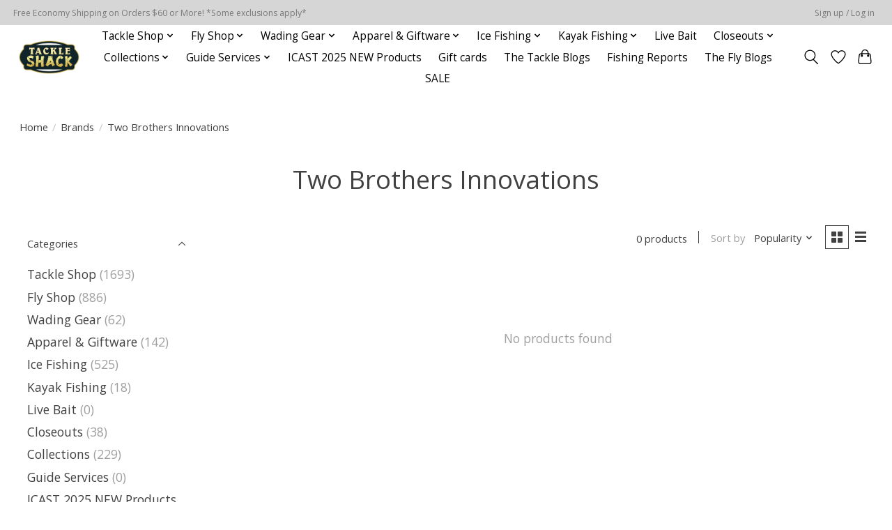

--- FILE ---
content_type: text/html;charset=utf-8
request_url: https://www.shoptackleshack.com/brands/two-brothers-innovations/
body_size: 15096
content:
<!DOCTYPE html>
<html lang="en">
  <head>
    <meta charset="utf-8"/>
<!-- [START] 'blocks/head.rain' -->
<!--

  (c) 2008-2025 Lightspeed Netherlands B.V.
  http://www.lightspeedhq.com
  Generated: 16-12-2025 @ 05:12:00

-->
<link rel="canonical" href="https://www.shoptackleshack.com/brands/two-brothers-innovations/"/>
<link rel="alternate" href="https://www.shoptackleshack.com/index.rss" type="application/rss+xml" title="New products"/>
<meta name="robots" content="noodp,noydir"/>
<meta property="og:url" content="https://www.shoptackleshack.com/brands/two-brothers-innovations/?source=facebook"/>
<meta property="og:site_name" content="Tackle Shack"/>
<meta property="og:title" content="Two Brothers Innovations"/>
<meta property="og:description" content="Northcentral Pennsylvania&#039;s Premier Fishing Retailer"/>
<script>
var ae_lsecomapps_account_shop_id = "1355";
</script>
<script src="https://lsecom.advision-ecommerce.com/apps/js/api/affirm.min.js"></script>
<script>
document.sezzleConfig = {
        "configGroups": [
                {
                                  "targetXPath": ".price-update"
                          },
                          {
                                  "targetXPath": ".product__price"
                          },
                {
                        "targetXPath": ".col-xs-6/.price",
                        "renderToPath": "../.."
                },
                {
                         "targetXPath": ".gui-big/.gui-price/STRONG-0",
                         "renderToPath": "../../DIV-2",
                         "urlMatch": "cart"
                }
                        ]
     }
     var script = document.createElement('script');
     script.type = 'text/javascript';
     script.src = 'https://widget.sezzle.com/v1/javascript/price-widget?uuid=1d973386-82bd-46a2-8248-6ee3a79bb1ac';
     document.head.appendChild(script);
</script>
<!--[if lt IE 9]>
<script src="https://cdn.shoplightspeed.com/assets/html5shiv.js?2025-02-20"></script>
<![endif]-->
<!-- [END] 'blocks/head.rain' -->
    
    
    <title>Two Brothers Innovations - Tackle Shack</title>
    <meta name="description" content="Northcentral Pennsylvania&#039;s Premier Fishing Retailer" />
    <meta name="keywords" content="Two, Brothers, Innovations, Fishing, Tackle Shack, Tioga County, Ice Fishing, Tackle, Fishing Tackle, Live Bait, sporting goods, licenses, hunting, fishing near me, fly shop near me, sage, lamson, ross, live bait near me, fishing near me, best tackle" />
    <meta http-equiv="X-UA-Compatible" content="IE=edge">
    <meta name="viewport" content="width=device-width, initial-scale=1">
    <meta name="apple-mobile-web-app-capable" content="yes">
    <meta name="apple-mobile-web-app-status-bar-style" content="black">
    
    <script>document.getElementsByTagName("html")[0].className += " js";</script>

    <link rel="shortcut icon" href="https://cdn.shoplightspeed.com/shops/626643/themes/13296/v/892995/assets/favicon.png?20240101161544" type="image/x-icon" />
    <link href='//fonts.googleapis.com/css?family=Open%20Sans:400,300,600&display=swap' rel='stylesheet' type='text/css'>
    <link href='//fonts.googleapis.com/css?family=Open%20Sans:400,300,600&display=swap' rel='stylesheet' type='text/css'>
    <link rel="stylesheet" href="https://cdn.shoplightspeed.com/assets/gui-2-0.css?2025-02-20" />
    <link rel="stylesheet" href="https://cdn.shoplightspeed.com/assets/gui-responsive-2-0.css?2025-02-20" />
    <link id="lightspeedframe" rel="stylesheet" href="https://cdn.shoplightspeed.com/shops/626643/themes/13296/assets/style.css?2025112311293920210104183204" />
    <!-- browsers not supporting CSS variables -->
    <script>
      if(!('CSS' in window) || !CSS.supports('color', 'var(--color-var)')) {var cfStyle = document.getElementById('lightspeedframe');if(cfStyle) {var href = cfStyle.getAttribute('href');href = href.replace('style.css', 'style-fallback.css');cfStyle.setAttribute('href', href);}}
    </script>
    <link rel="stylesheet" href="https://cdn.shoplightspeed.com/shops/626643/themes/13296/assets/settings.css?2025112311293920210104183204" />
    <link rel="stylesheet" href="https://cdn.shoplightspeed.com/shops/626643/themes/13296/assets/custom.css?2025112311293920210104183204" />

    <script src="https://cdn.shoplightspeed.com/assets/jquery-3-7-1.js?2025-02-20"></script>
    <script src="https://cdn.shoplightspeed.com/assets/jquery-ui-1-14-1.js?2025-02-20"></script>

  </head>
  <body>
    
          <header class="main-header main-header--mobile js-main-header position-relative">
  <div class="main-header__top-section">
    <div class="main-header__nav-grid justify-between@md container max-width-lg text-xs padding-y-xxs">
      <div>Free Economy Shipping on Orders $60 or More! *Some exclusions apply*</div>
      <ul class="main-header__list flex-grow flex-basis-0 justify-end@md display@md">        
                
                        <li class="main-header__item"><a href="https://www.shoptackleshack.com/account/" class="main-header__link" title="My account">Sign up / Log in</a></li>
      </ul>
    </div>
  </div>
  <div class="main-header__mobile-content container max-width-lg">
          <a href="https://www.shoptackleshack.com/" class="main-header__logo" title="Tackle Shack">
        <img src="https://cdn.shoplightspeed.com/shops/626643/themes/13296/v/892994/assets/logo.png?20240101161425" alt="Tackle Shack">
                <img src="https://cdn.shoplightspeed.com/shops/626643/themes/13296/assets/logo-white.png?2025112311293920210104183204" class="main-header__logo-white" alt="Tackle Shack">
              </a>
        
    <div class="flex items-center">
            <a href="https://www.shoptackleshack.com/account/wishlist/" class="main-header__mobile-btn js-tab-focus">
        <svg class="icon" viewBox="0 0 24 25" fill="none"><title>Go to wishlist</title><path d="M11.3785 4.50387L12 5.42378L12.6215 4.50387C13.6598 2.96698 15.4376 1.94995 17.4545 1.94995C20.65 1.94995 23.232 4.49701 23.25 7.6084C23.2496 8.53335 22.927 9.71432 22.3056 11.056C21.689 12.3875 20.8022 13.8258 19.7333 15.249C17.6019 18.0872 14.7978 20.798 12.0932 22.4477L12 22.488L11.9068 22.4477C9.20215 20.798 6.3981 18.0872 4.26667 15.249C3.1978 13.8258 2.31101 12.3875 1.69437 11.056C1.07303 9.71436 0.750466 8.53342 0.75 7.60848C0.767924 4.49706 3.34993 1.94995 6.54545 1.94995C8.56242 1.94995 10.3402 2.96698 11.3785 4.50387Z" stroke="currentColor" stroke-width="1.5" fill="none"/></svg>
        <span class="sr-only">Wishlist</span>
      </a>
            <button class="reset main-header__mobile-btn js-tab-focus" aria-controls="cartDrawer">
        <svg class="icon" viewBox="0 0 24 25" fill="none"><title>Toggle cart</title><path d="M2.90171 9.65153C3.0797 8.00106 4.47293 6.75 6.13297 6.75H17.867C19.527 6.75 20.9203 8.00105 21.0982 9.65153L22.1767 19.6515C22.3839 21.5732 20.8783 23.25 18.9454 23.25H5.05454C3.1217 23.25 1.61603 21.5732 1.82328 19.6515L2.90171 9.65153Z" stroke="currentColor" stroke-width="1.5" fill="none"/>
        <path d="M7.19995 9.6001V5.7001C7.19995 2.88345 9.4833 0.600098 12.3 0.600098C15.1166 0.600098 17.4 2.88345 17.4 5.7001V9.6001" stroke="currentColor" stroke-width="1.5" fill="none"/>
        <circle cx="7.19996" cy="10.2001" r="1.8" fill="currentColor"/>
        <ellipse cx="17.4" cy="10.2001" rx="1.8" ry="1.8" fill="currentColor"/></svg>
        <span class="sr-only">Cart</span>
              </button>

      <button class="reset anim-menu-btn js-anim-menu-btn main-header__nav-control js-tab-focus" aria-label="Toggle menu">
        <i class="anim-menu-btn__icon anim-menu-btn__icon--close" aria-hidden="true"></i>
      </button>
    </div>
  </div>

  <div class="main-header__nav" role="navigation">
    <div class="main-header__nav-grid justify-between@md container max-width-lg">
      <div class="main-header__nav-logo-wrapper flex-shrink-0">
        
                  <a href="https://www.shoptackleshack.com/" class="main-header__logo" title="Tackle Shack">
            <img src="https://cdn.shoplightspeed.com/shops/626643/themes/13296/v/892994/assets/logo.png?20240101161425" alt="Tackle Shack">
                        <img src="https://cdn.shoplightspeed.com/shops/626643/themes/13296/assets/logo-white.png?2025112311293920210104183204" class="main-header__logo-white" alt="Tackle Shack">
                      </a>
              </div>
      
      <form action="https://www.shoptackleshack.com/search/" method="get" role="search" class="padding-y-md hide@md">
        <label class="sr-only" for="searchInputMobile">Search</label>
        <input class="header-v3__nav-form-control form-control width-100%" value="" autocomplete="off" type="search" name="q" id="searchInputMobile" placeholder="Search...">
      </form>

      <ul class="main-header__list flex-grow flex-basis-0 flex-wrap justify-center@md">
        
        
                <li class="main-header__item js-main-nav__item">
          <a class="main-header__link js-main-nav__control" href="https://www.shoptackleshack.com/tackle-shop/">
            <span>Tackle Shop</span>            <svg class="main-header__dropdown-icon icon" viewBox="0 0 16 16"><polygon fill="currentColor" points="8,11.4 2.6,6 4,4.6 8,8.6 12,4.6 13.4,6 "></polygon></svg>                        <i class="main-header__arrow-icon" aria-hidden="true">
              <svg class="icon" viewBox="0 0 16 16">
                <g class="icon__group" fill="none" stroke="currentColor" stroke-linecap="square" stroke-miterlimit="10" stroke-width="2">
                  <path d="M2 2l12 12" />
                  <path d="M14 2L2 14" />
                </g>
              </svg>
            </i>
                        
          </a>
                    <ul class="main-header__dropdown">
            <li class="main-header__dropdown-item"><a href="https://www.shoptackleshack.com/tackle-shop/" class="main-header__dropdown-link hide@md">All Tackle Shop</a></li>
                        <li class="main-header__dropdown-item js-main-nav__item position-relative">
              <a class="main-header__dropdown-link js-main-nav__control flex justify-between " href="https://www.shoptackleshack.com/tackle-shop/jarred-baits/">
                Jarred Baits
                <svg class="dropdown__desktop-icon icon" aria-hidden="true" viewBox="0 0 12 12"><polyline stroke-width="1" stroke="currentColor" fill="none" stroke-linecap="round" stroke-linejoin="round" points="3.5 0.5 9.5 6 3.5 11.5"></polyline></svg>                                <i class="main-header__arrow-icon" aria-hidden="true">
                  <svg class="icon" viewBox="0 0 16 16">
                    <g class="icon__group" fill="none" stroke="currentColor" stroke-linecap="square" stroke-miterlimit="10" stroke-width="2">
                      <path d="M2 2l12 12" />
                      <path d="M14 2L2 14" />
                    </g>
                  </svg>
                </i>
                              </a>

                            <ul class="main-header__dropdown">
                <li><a href="https://www.shoptackleshack.com/tackle-shop/jarred-baits/" class="main-header__dropdown-link hide@md">All Jarred Baits</a></li>
                                <li><a class="main-header__dropdown-link" href="https://www.shoptackleshack.com/tackle-shop/jarred-baits/salmon-eggs/">Salmon Eggs</a></li>
                                <li><a class="main-header__dropdown-link" href="https://www.shoptackleshack.com/tackle-shop/jarred-baits/dough-baits/">Dough Baits</a></li>
                                <li><a class="main-header__dropdown-link" href="https://www.shoptackleshack.com/tackle-shop/jarred-baits/artificial-baits/">Artificial baits</a></li>
                                <li><a class="main-header__dropdown-link" href="https://www.shoptackleshack.com/tackle-shop/jarred-baits/egg-imitations/">Egg Imitations</a></li>
                              </ul>
                          </li>
                        <li class="main-header__dropdown-item js-main-nav__item position-relative">
              <a class="main-header__dropdown-link js-main-nav__control flex justify-between " href="https://www.shoptackleshack.com/tackle-shop/hard-baits/">
                Hard Baits
                <svg class="dropdown__desktop-icon icon" aria-hidden="true" viewBox="0 0 12 12"><polyline stroke-width="1" stroke="currentColor" fill="none" stroke-linecap="round" stroke-linejoin="round" points="3.5 0.5 9.5 6 3.5 11.5"></polyline></svg>                                <i class="main-header__arrow-icon" aria-hidden="true">
                  <svg class="icon" viewBox="0 0 16 16">
                    <g class="icon__group" fill="none" stroke="currentColor" stroke-linecap="square" stroke-miterlimit="10" stroke-width="2">
                      <path d="M2 2l12 12" />
                      <path d="M14 2L2 14" />
                    </g>
                  </svg>
                </i>
                              </a>

                            <ul class="main-header__dropdown">
                <li><a href="https://www.shoptackleshack.com/tackle-shop/hard-baits/" class="main-header__dropdown-link hide@md">All Hard Baits</a></li>
                                <li><a class="main-header__dropdown-link" href="https://www.shoptackleshack.com/tackle-shop/hard-baits/crankbaits/">Crankbaits</a></li>
                                <li><a class="main-header__dropdown-link" href="https://www.shoptackleshack.com/tackle-shop/hard-baits/stickbaits/">Stickbaits</a></li>
                                <li><a class="main-header__dropdown-link" href="https://www.shoptackleshack.com/tackle-shop/hard-baits/jerkbaits/">Jerkbaits</a></li>
                                <li><a class="main-header__dropdown-link" href="https://www.shoptackleshack.com/tackle-shop/hard-baits/topwater/">Topwater</a></li>
                                <li><a class="main-header__dropdown-link" href="https://www.shoptackleshack.com/tackle-shop/hard-baits/spinnerbaits/">Spinnerbaits</a></li>
                                <li><a class="main-header__dropdown-link" href="https://www.shoptackleshack.com/tackle-shop/hard-baits/jigs/">Jigs</a></li>
                                <li><a class="main-header__dropdown-link" href="https://www.shoptackleshack.com/tackle-shop/hard-baits/spoons/">Spoons</a></li>
                                <li><a class="main-header__dropdown-link" href="https://www.shoptackleshack.com/tackle-shop/hard-baits/lipless-crankbaits/">Lipless Crankbaits</a></li>
                                <li><a class="main-header__dropdown-link" href="https://www.shoptackleshack.com/tackle-shop/hard-baits/spy-baits/">Spy Baits</a></li>
                                <li><a class="main-header__dropdown-link" href="https://www.shoptackleshack.com/tackle-shop/hard-baits/blade-baits/">Blade Baits</a></li>
                                <li><a class="main-header__dropdown-link" href="https://www.shoptackleshack.com/tackle-shop/hard-baits/swimbaits/">Swimbaits</a></li>
                                <li><a class="main-header__dropdown-link" href="https://www.shoptackleshack.com/tackle-shop/hard-baits/spinners/">Spinners</a></li>
                                <li><a class="main-header__dropdown-link" href="https://www.shoptackleshack.com/tackle-shop/hard-baits/crawler-harnesses/">Crawler Harnesses</a></li>
                                <li><a class="main-header__dropdown-link" href="https://www.shoptackleshack.com/tackle-shop/hard-baits/frog-mice/">Frog &amp; Mice</a></li>
                                <li><a class="main-header__dropdown-link" href="https://www.shoptackleshack.com/tackle-shop/hard-baits/trout-beads/">Trout Beads</a></li>
                              </ul>
                          </li>
                        <li class="main-header__dropdown-item">
              <a class="main-header__dropdown-link" href="https://www.shoptackleshack.com/tackle-shop/fishing-line/">
                Fishing Line
                                              </a>

                          </li>
                        <li class="main-header__dropdown-item js-main-nav__item position-relative">
              <a class="main-header__dropdown-link js-main-nav__control flex justify-between " href="https://www.shoptackleshack.com/tackle-shop/soft-baits/">
                Soft Baits
                <svg class="dropdown__desktop-icon icon" aria-hidden="true" viewBox="0 0 12 12"><polyline stroke-width="1" stroke="currentColor" fill="none" stroke-linecap="round" stroke-linejoin="round" points="3.5 0.5 9.5 6 3.5 11.5"></polyline></svg>                                <i class="main-header__arrow-icon" aria-hidden="true">
                  <svg class="icon" viewBox="0 0 16 16">
                    <g class="icon__group" fill="none" stroke="currentColor" stroke-linecap="square" stroke-miterlimit="10" stroke-width="2">
                      <path d="M2 2l12 12" />
                      <path d="M14 2L2 14" />
                    </g>
                  </svg>
                </i>
                              </a>

                            <ul class="main-header__dropdown">
                <li><a href="https://www.shoptackleshack.com/tackle-shop/soft-baits/" class="main-header__dropdown-link hide@md">All Soft Baits</a></li>
                                <li><a class="main-header__dropdown-link" href="https://www.shoptackleshack.com/tackle-shop/soft-baits/flukes-jerkbaits/">Flukes/Jerkbaits</a></li>
                                <li><a class="main-header__dropdown-link" href="https://www.shoptackleshack.com/tackle-shop/soft-baits/swimbaits/">Swimbaits</a></li>
                                <li><a class="main-header__dropdown-link" href="https://www.shoptackleshack.com/tackle-shop/soft-baits/baitfish/">Baitfish</a></li>
                                <li><a class="main-header__dropdown-link" href="https://www.shoptackleshack.com/tackle-shop/soft-baits/grubs/">Grubs</a></li>
                                <li><a class="main-header__dropdown-link" href="https://www.shoptackleshack.com/tackle-shop/soft-baits/worms/">Worms</a></li>
                                <li><a class="main-header__dropdown-link" href="https://www.shoptackleshack.com/tackle-shop/soft-baits/frogs-mice/">Frogs &amp; Mice</a></li>
                                <li><a class="main-header__dropdown-link" href="https://www.shoptackleshack.com/tackle-shop/soft-baits/tubes/">Tubes</a></li>
                                <li><a class="main-header__dropdown-link" href="https://www.shoptackleshack.com/tackle-shop/soft-baits/creatures-crayfish/">Creatures &amp; Crayfish</a></li>
                                <li><a class="main-header__dropdown-link" href="https://www.shoptackleshack.com/tackle-shop/soft-baits/leeches-hellgrammites/">Leeches &amp; Hellgrammites</a></li>
                                <li><a class="main-header__dropdown-link" href="https://www.shoptackleshack.com/tackle-shop/soft-baits/crappie-baits/">Crappie Baits</a></li>
                                <li><a class="main-header__dropdown-link" href="https://www.shoptackleshack.com/tackle-shop/soft-baits/lizards/">Lizards</a></li>
                              </ul>
                          </li>
                        <li class="main-header__dropdown-item js-main-nav__item position-relative">
              <a class="main-header__dropdown-link js-main-nav__control flex justify-between " href="https://www.shoptackleshack.com/tackle-shop/reels/">
                Reels
                <svg class="dropdown__desktop-icon icon" aria-hidden="true" viewBox="0 0 12 12"><polyline stroke-width="1" stroke="currentColor" fill="none" stroke-linecap="round" stroke-linejoin="round" points="3.5 0.5 9.5 6 3.5 11.5"></polyline></svg>                                <i class="main-header__arrow-icon" aria-hidden="true">
                  <svg class="icon" viewBox="0 0 16 16">
                    <g class="icon__group" fill="none" stroke="currentColor" stroke-linecap="square" stroke-miterlimit="10" stroke-width="2">
                      <path d="M2 2l12 12" />
                      <path d="M14 2L2 14" />
                    </g>
                  </svg>
                </i>
                              </a>

                            <ul class="main-header__dropdown">
                <li><a href="https://www.shoptackleshack.com/tackle-shop/reels/" class="main-header__dropdown-link hide@md">All Reels</a></li>
                                <li><a class="main-header__dropdown-link" href="https://www.shoptackleshack.com/tackle-shop/reels/spincast-push-button-reels/">Spincast/Push Button Reels</a></li>
                                <li><a class="main-header__dropdown-link" href="https://www.shoptackleshack.com/tackle-shop/reels/baitcasting-reels/">Baitcasting Reels</a></li>
                                <li><a class="main-header__dropdown-link" href="https://www.shoptackleshack.com/tackle-shop/reels/spinning-reels/">Spinning Reels</a></li>
                                <li><a class="main-header__dropdown-link" href="https://www.shoptackleshack.com/tackle-shop/reels/centerpin-float-reels/">Centerpin/Float Reels</a></li>
                                <li><a class="main-header__dropdown-link" href="https://www.shoptackleshack.com/tackle-shop/reels/accessories/">Accessories</a></li>
                                <li><a class="main-header__dropdown-link" href="https://www.shoptackleshack.com/tackle-shop/reels/trolling-reels/">Trolling Reels </a></li>
                              </ul>
                          </li>
                        <li class="main-header__dropdown-item js-main-nav__item position-relative">
              <a class="main-header__dropdown-link js-main-nav__control flex justify-between " href="https://www.shoptackleshack.com/tackle-shop/terminal-tackle/">
                Terminal Tackle
                <svg class="dropdown__desktop-icon icon" aria-hidden="true" viewBox="0 0 12 12"><polyline stroke-width="1" stroke="currentColor" fill="none" stroke-linecap="round" stroke-linejoin="round" points="3.5 0.5 9.5 6 3.5 11.5"></polyline></svg>                                <i class="main-header__arrow-icon" aria-hidden="true">
                  <svg class="icon" viewBox="0 0 16 16">
                    <g class="icon__group" fill="none" stroke="currentColor" stroke-linecap="square" stroke-miterlimit="10" stroke-width="2">
                      <path d="M2 2l12 12" />
                      <path d="M14 2L2 14" />
                    </g>
                  </svg>
                </i>
                              </a>

                            <ul class="main-header__dropdown">
                <li><a href="https://www.shoptackleshack.com/tackle-shop/terminal-tackle/" class="main-header__dropdown-link hide@md">All Terminal Tackle</a></li>
                                <li><a class="main-header__dropdown-link" href="https://www.shoptackleshack.com/tackle-shop/terminal-tackle/hooks/">Hooks</a></li>
                                <li><a class="main-header__dropdown-link" href="https://www.shoptackleshack.com/tackle-shop/terminal-tackle/weights/">Weights</a></li>
                                <li><a class="main-header__dropdown-link" href="https://www.shoptackleshack.com/tackle-shop/terminal-tackle/snaps-swivels/">Snaps &amp; Swivels</a></li>
                                <li><a class="main-header__dropdown-link" href="https://www.shoptackleshack.com/tackle-shop/terminal-tackle/leaders/">Leaders</a></li>
                                <li><a class="main-header__dropdown-link" href="https://www.shoptackleshack.com/tackle-shop/terminal-tackle/floats-bobbers/">Floats &amp; Bobbers</a></li>
                                <li><a class="main-header__dropdown-link" href="https://www.shoptackleshack.com/tackle-shop/terminal-tackle/jigheads/">Jigheads</a></li>
                                <li><a class="main-header__dropdown-link" href="https://www.shoptackleshack.com/tackle-shop/terminal-tackle/split-rings/">Split Rings</a></li>
                              </ul>
                          </li>
                        <li class="main-header__dropdown-item js-main-nav__item position-relative">
              <a class="main-header__dropdown-link js-main-nav__control flex justify-between " href="https://www.shoptackleshack.com/tackle-shop/rods/">
                Rods
                <svg class="dropdown__desktop-icon icon" aria-hidden="true" viewBox="0 0 12 12"><polyline stroke-width="1" stroke="currentColor" fill="none" stroke-linecap="round" stroke-linejoin="round" points="3.5 0.5 9.5 6 3.5 11.5"></polyline></svg>                                <i class="main-header__arrow-icon" aria-hidden="true">
                  <svg class="icon" viewBox="0 0 16 16">
                    <g class="icon__group" fill="none" stroke="currentColor" stroke-linecap="square" stroke-miterlimit="10" stroke-width="2">
                      <path d="M2 2l12 12" />
                      <path d="M14 2L2 14" />
                    </g>
                  </svg>
                </i>
                              </a>

                            <ul class="main-header__dropdown">
                <li><a href="https://www.shoptackleshack.com/tackle-shop/rods/" class="main-header__dropdown-link hide@md">All Rods</a></li>
                                <li><a class="main-header__dropdown-link" href="https://www.shoptackleshack.com/tackle-shop/rods/baitcasting-rods/">Baitcasting Rods</a></li>
                                <li><a class="main-header__dropdown-link" href="https://www.shoptackleshack.com/tackle-shop/rods/spinning-rods/">Spinning Rods</a></li>
                                <li><a class="main-header__dropdown-link" href="https://www.shoptackleshack.com/tackle-shop/rods/kids-rods/">Kid&#039;s Rods</a></li>
                                <li><a class="main-header__dropdown-link" href="https://www.shoptackleshack.com/tackle-shop/rods/rod-reel-combos/">Rod/Reel Combos</a></li>
                              </ul>
                          </li>
                        <li class="main-header__dropdown-item">
              <a class="main-header__dropdown-link" href="https://www.shoptackleshack.com/tackle-shop/musky-lures-baits/">
                Musky Lures/Baits
                                              </a>

                          </li>
                        <li class="main-header__dropdown-item">
              <a class="main-header__dropdown-link" href="https://www.shoptackleshack.com/tackle-shop/tackle-storage/">
                Tackle Storage
                                              </a>

                          </li>
                        <li class="main-header__dropdown-item js-main-nav__item position-relative">
              <a class="main-header__dropdown-link js-main-nav__control flex justify-between " href="https://www.shoptackleshack.com/tackle-shop/accessories/">
                Accessories
                <svg class="dropdown__desktop-icon icon" aria-hidden="true" viewBox="0 0 12 12"><polyline stroke-width="1" stroke="currentColor" fill="none" stroke-linecap="round" stroke-linejoin="round" points="3.5 0.5 9.5 6 3.5 11.5"></polyline></svg>                                <i class="main-header__arrow-icon" aria-hidden="true">
                  <svg class="icon" viewBox="0 0 16 16">
                    <g class="icon__group" fill="none" stroke="currentColor" stroke-linecap="square" stroke-miterlimit="10" stroke-width="2">
                      <path d="M2 2l12 12" />
                      <path d="M14 2L2 14" />
                    </g>
                  </svg>
                </i>
                              </a>

                            <ul class="main-header__dropdown">
                <li><a href="https://www.shoptackleshack.com/tackle-shop/accessories/" class="main-header__dropdown-link hide@md">All Accessories</a></li>
                                <li><a class="main-header__dropdown-link" href="https://www.shoptackleshack.com/tackle-shop/accessories/live-bait-management/">Live Bait Management</a></li>
                                <li><a class="main-header__dropdown-link" href="https://www.shoptackleshack.com/tackle-shop/accessories/nets/">Nets</a></li>
                                <li><a class="main-header__dropdown-link" href="https://www.shoptackleshack.com/tackle-shop/accessories/tools/">Tools</a></li>
                              </ul>
                          </li>
                        <li class="main-header__dropdown-item js-main-nav__item position-relative">
              <a class="main-header__dropdown-link js-main-nav__control flex justify-between " href="https://www.shoptackleshack.com/tackle-shop/centerpin-float-fishing/">
                Centerpin/ Float Fishing
                <svg class="dropdown__desktop-icon icon" aria-hidden="true" viewBox="0 0 12 12"><polyline stroke-width="1" stroke="currentColor" fill="none" stroke-linecap="round" stroke-linejoin="round" points="3.5 0.5 9.5 6 3.5 11.5"></polyline></svg>                                <i class="main-header__arrow-icon" aria-hidden="true">
                  <svg class="icon" viewBox="0 0 16 16">
                    <g class="icon__group" fill="none" stroke="currentColor" stroke-linecap="square" stroke-miterlimit="10" stroke-width="2">
                      <path d="M2 2l12 12" />
                      <path d="M14 2L2 14" />
                    </g>
                  </svg>
                </i>
                              </a>

                            <ul class="main-header__dropdown">
                <li><a href="https://www.shoptackleshack.com/tackle-shop/centerpin-float-fishing/" class="main-header__dropdown-link hide@md">All Centerpin/ Float Fishing</a></li>
                                <li><a class="main-header__dropdown-link" href="https://www.shoptackleshack.com/tackle-shop/centerpin-float-fishing/float-rods-combos/">Float Rods &amp; Combos</a></li>
                                <li><a class="main-header__dropdown-link" href="https://www.shoptackleshack.com/tackle-shop/centerpin-float-fishing/line-leader/">Line/Leader</a></li>
                                <li><a class="main-header__dropdown-link" href="https://www.shoptackleshack.com/tackle-shop/centerpin-float-fishing/centerpin-float-reels/">Centerpin/ Float Reels</a></li>
                                <li><a class="main-header__dropdown-link" href="https://www.shoptackleshack.com/tackle-shop/centerpin-float-fishing/terminal-tackle-weights-floats-swivels-hooks/">Terminal Tackle- Weights, Floats, Swivels, &amp; Hooks</a></li>
                                <li><a class="main-header__dropdown-link" href="https://www.shoptackleshack.com/tackle-shop/centerpin-float-fishing/eggs-beads-baits-jigs-sac-tying-materials/">Eggs, Beads, Baits, Jigs, &amp; Sac Tying Materials</a></li>
                                <li><a class="main-header__dropdown-link" href="https://www.shoptackleshack.com/tackle-shop/centerpin-float-fishing/accessories/">Accessories</a></li>
                              </ul>
                          </li>
                      </ul>
                  </li>
                <li class="main-header__item js-main-nav__item">
          <a class="main-header__link js-main-nav__control" href="https://www.shoptackleshack.com/fly-shop/">
            <span>Fly Shop</span>            <svg class="main-header__dropdown-icon icon" viewBox="0 0 16 16"><polygon fill="currentColor" points="8,11.4 2.6,6 4,4.6 8,8.6 12,4.6 13.4,6 "></polygon></svg>                        <i class="main-header__arrow-icon" aria-hidden="true">
              <svg class="icon" viewBox="0 0 16 16">
                <g class="icon__group" fill="none" stroke="currentColor" stroke-linecap="square" stroke-miterlimit="10" stroke-width="2">
                  <path d="M2 2l12 12" />
                  <path d="M14 2L2 14" />
                </g>
              </svg>
            </i>
                        
          </a>
                    <ul class="main-header__dropdown">
            <li class="main-header__dropdown-item"><a href="https://www.shoptackleshack.com/fly-shop/" class="main-header__dropdown-link hide@md">All Fly Shop</a></li>
                        <li class="main-header__dropdown-item">
              <a class="main-header__dropdown-link" href="https://www.shoptackleshack.com/fly-shop/fly-rods/">
                Fly Rods
                                              </a>

                          </li>
                        <li class="main-header__dropdown-item js-main-nav__item position-relative">
              <a class="main-header__dropdown-link js-main-nav__control flex justify-between " href="https://www.shoptackleshack.com/fly-shop/fly-tying/">
                Fly Tying
                <svg class="dropdown__desktop-icon icon" aria-hidden="true" viewBox="0 0 12 12"><polyline stroke-width="1" stroke="currentColor" fill="none" stroke-linecap="round" stroke-linejoin="round" points="3.5 0.5 9.5 6 3.5 11.5"></polyline></svg>                                <i class="main-header__arrow-icon" aria-hidden="true">
                  <svg class="icon" viewBox="0 0 16 16">
                    <g class="icon__group" fill="none" stroke="currentColor" stroke-linecap="square" stroke-miterlimit="10" stroke-width="2">
                      <path d="M2 2l12 12" />
                      <path d="M14 2L2 14" />
                    </g>
                  </svg>
                </i>
                              </a>

                            <ul class="main-header__dropdown">
                <li><a href="https://www.shoptackleshack.com/fly-shop/fly-tying/" class="main-header__dropdown-link hide@md">All Fly Tying</a></li>
                                <li><a class="main-header__dropdown-link" href="https://www.shoptackleshack.com/fly-shop/fly-tying/hooks/">Hooks</a></li>
                                <li><a class="main-header__dropdown-link" href="https://www.shoptackleshack.com/fly-shop/fly-tying/feathers/">Feathers</a></li>
                                <li><a class="main-header__dropdown-link" href="https://www.shoptackleshack.com/fly-shop/fly-tying/hairs-tails/">Hairs &amp; Tails</a></li>
                                <li><a class="main-header__dropdown-link" href="https://www.shoptackleshack.com/fly-shop/fly-tying/threads-floss-wire/">Threads, Floss &amp; Wire</a></li>
                                <li><a class="main-header__dropdown-link" href="https://www.shoptackleshack.com/fly-shop/fly-tying/tools/">Tools</a></li>
                                <li><a class="main-header__dropdown-link" href="https://www.shoptackleshack.com/fly-shop/fly-tying/vises/">Vises</a></li>
                                <li><a class="main-header__dropdown-link" href="https://www.shoptackleshack.com/fly-shop/fly-tying/synthetics-flash/">Synthetics &amp;  Flash</a></li>
                                <li><a class="main-header__dropdown-link" href="https://www.shoptackleshack.com/fly-shop/fly-tying/dubbing/">Dubbing</a></li>
                                <li><a class="main-header__dropdown-link" href="https://www.shoptackleshack.com/fly-shop/fly-tying/beads-helmets-heads-eyes/">Beads, Helmets, heads &amp; eyes</a></li>
                                <li><a class="main-header__dropdown-link" href="https://www.shoptackleshack.com/fly-shop/fly-tying/rubber-legs/">Rubber Legs</a></li>
                                <li><a class="main-header__dropdown-link" href="https://www.shoptackleshack.com/fly-shop/fly-tying/furs-zonker-strips/">Furs &amp; Zonker Strips</a></li>
                                <li><a class="main-header__dropdown-link" href="https://www.shoptackleshack.com/fly-shop/fly-tying/chenilles-yarns-body-materials/">Chenilles, Yarns &amp; Body Materials</a></li>
                                <li><a class="main-header__dropdown-link" href="https://www.shoptackleshack.com/fly-shop/fly-tying/glues-cements-fly-finishes/">Glues, Cements, &amp; Fly Finishes</a></li>
                              </ul>
                          </li>
                        <li class="main-header__dropdown-item">
              <a class="main-header__dropdown-link" href="https://www.shoptackleshack.com/fly-shop/fly-reels/">
                Fly Reels
                                              </a>

                          </li>
                        <li class="main-header__dropdown-item">
              <a class="main-header__dropdown-link" href="https://www.shoptackleshack.com/fly-shop/fly-line/">
                Fly Line
                                              </a>

                          </li>
                        <li class="main-header__dropdown-item js-main-nav__item position-relative">
              <a class="main-header__dropdown-link js-main-nav__control flex justify-between " href="https://www.shoptackleshack.com/fly-shop/tenkara/">
                Tenkara
                <svg class="dropdown__desktop-icon icon" aria-hidden="true" viewBox="0 0 12 12"><polyline stroke-width="1" stroke="currentColor" fill="none" stroke-linecap="round" stroke-linejoin="round" points="3.5 0.5 9.5 6 3.5 11.5"></polyline></svg>                                <i class="main-header__arrow-icon" aria-hidden="true">
                  <svg class="icon" viewBox="0 0 16 16">
                    <g class="icon__group" fill="none" stroke="currentColor" stroke-linecap="square" stroke-miterlimit="10" stroke-width="2">
                      <path d="M2 2l12 12" />
                      <path d="M14 2L2 14" />
                    </g>
                  </svg>
                </i>
                              </a>

                            <ul class="main-header__dropdown">
                <li><a href="https://www.shoptackleshack.com/fly-shop/tenkara/" class="main-header__dropdown-link hide@md">All Tenkara</a></li>
                                <li><a class="main-header__dropdown-link" href="https://www.shoptackleshack.com/fly-shop/tenkara/tenkara-rods/">Tenkara Rods</a></li>
                                <li><a class="main-header__dropdown-link" href="https://www.shoptackleshack.com/fly-shop/tenkara/tenkara-lines-accessories/">Tenkara Lines &amp; Accessories</a></li>
                                <li><a class="main-header__dropdown-link" href="https://www.shoptackleshack.com/fly-shop/tenkara/tenkara-flies/">Tenkara Flies</a></li>
                              </ul>
                          </li>
                        <li class="main-header__dropdown-item">
              <a class="main-header__dropdown-link" href="https://www.shoptackleshack.com/fly-shop/fly-boxes/">
                Fly Boxes
                                              </a>

                          </li>
                        <li class="main-header__dropdown-item">
              <a class="main-header__dropdown-link" href="https://www.shoptackleshack.com/fly-shop/leaders-tippet/">
                Leaders &amp; Tippet
                                              </a>

                          </li>
                        <li class="main-header__dropdown-item js-main-nav__item position-relative">
              <a class="main-header__dropdown-link js-main-nav__control flex justify-between " href="https://www.shoptackleshack.com/fly-shop/accessories/">
                Accessories
                <svg class="dropdown__desktop-icon icon" aria-hidden="true" viewBox="0 0 12 12"><polyline stroke-width="1" stroke="currentColor" fill="none" stroke-linecap="round" stroke-linejoin="round" points="3.5 0.5 9.5 6 3.5 11.5"></polyline></svg>                                <i class="main-header__arrow-icon" aria-hidden="true">
                  <svg class="icon" viewBox="0 0 16 16">
                    <g class="icon__group" fill="none" stroke="currentColor" stroke-linecap="square" stroke-miterlimit="10" stroke-width="2">
                      <path d="M2 2l12 12" />
                      <path d="M14 2L2 14" />
                    </g>
                  </svg>
                </i>
                              </a>

                            <ul class="main-header__dropdown">
                <li><a href="https://www.shoptackleshack.com/fly-shop/accessories/" class="main-header__dropdown-link hide@md">All Accessories</a></li>
                                <li><a class="main-header__dropdown-link" href="https://www.shoptackleshack.com/fly-shop/accessories/floatants-dessicants-and-cleaners/">Floatants, Dessicants, and Cleaners</a></li>
                                <li><a class="main-header__dropdown-link" href="https://www.shoptackleshack.com/fly-shop/accessories/strike-indicators/">Strike Indicators</a></li>
                                <li><a class="main-header__dropdown-link" href="https://www.shoptackleshack.com/fly-shop/accessories/nippers-zingers-retractors/">Nippers, Zingers, &amp; Retractors</a></li>
                                <li><a class="main-header__dropdown-link" href="https://www.shoptackleshack.com/fly-shop/accessories/forceps-tools/">Forceps &amp; Tools</a></li>
                                <li><a class="main-header__dropdown-link" href="https://www.shoptackleshack.com/fly-shop/accessories/line-and-leader-add-ons/">Line and Leader add ons</a></li>
                              </ul>
                          </li>
                        <li class="main-header__dropdown-item">
              <a class="main-header__dropdown-link" href="https://www.shoptackleshack.com/fly-shop/books/">
                Books
                                              </a>

                          </li>
                        <li class="main-header__dropdown-item">
              <a class="main-header__dropdown-link" href="https://www.shoptackleshack.com/fly-shop/flies/">
                Flies
                                              </a>

                          </li>
                      </ul>
                  </li>
                <li class="main-header__item js-main-nav__item">
          <a class="main-header__link js-main-nav__control" href="https://www.shoptackleshack.com/wading-gear/">
            <span>Wading Gear</span>            <svg class="main-header__dropdown-icon icon" viewBox="0 0 16 16"><polygon fill="currentColor" points="8,11.4 2.6,6 4,4.6 8,8.6 12,4.6 13.4,6 "></polygon></svg>                        <i class="main-header__arrow-icon" aria-hidden="true">
              <svg class="icon" viewBox="0 0 16 16">
                <g class="icon__group" fill="none" stroke="currentColor" stroke-linecap="square" stroke-miterlimit="10" stroke-width="2">
                  <path d="M2 2l12 12" />
                  <path d="M14 2L2 14" />
                </g>
              </svg>
            </i>
                        
          </a>
                    <ul class="main-header__dropdown">
            <li class="main-header__dropdown-item"><a href="https://www.shoptackleshack.com/wading-gear/" class="main-header__dropdown-link hide@md">All Wading Gear</a></li>
                        <li class="main-header__dropdown-item">
              <a class="main-header__dropdown-link" href="https://www.shoptackleshack.com/wading-gear/chest-waders/">
                Chest Waders
                                              </a>

                          </li>
                        <li class="main-header__dropdown-item">
              <a class="main-header__dropdown-link" href="https://www.shoptackleshack.com/wading-gear/hip-waders/">
                Hip Waders
                                              </a>

                          </li>
                        <li class="main-header__dropdown-item">
              <a class="main-header__dropdown-link" href="https://www.shoptackleshack.com/wading-gear/wading-boots/">
                Wading Boots
                                              </a>

                          </li>
                        <li class="main-header__dropdown-item">
              <a class="main-header__dropdown-link" href="https://www.shoptackleshack.com/wading-gear/wading-accessories/">
                Wading Accessories
                                              </a>

                          </li>
                        <li class="main-header__dropdown-item">
              <a class="main-header__dropdown-link" href="https://www.shoptackleshack.com/wading-gear/wading-pants/">
                Wading Pants
                                              </a>

                          </li>
                      </ul>
                  </li>
                <li class="main-header__item js-main-nav__item">
          <a class="main-header__link js-main-nav__control" href="https://www.shoptackleshack.com/apparel-giftware/">
            <span>Apparel &amp; Giftware</span>            <svg class="main-header__dropdown-icon icon" viewBox="0 0 16 16"><polygon fill="currentColor" points="8,11.4 2.6,6 4,4.6 8,8.6 12,4.6 13.4,6 "></polygon></svg>                        <i class="main-header__arrow-icon" aria-hidden="true">
              <svg class="icon" viewBox="0 0 16 16">
                <g class="icon__group" fill="none" stroke="currentColor" stroke-linecap="square" stroke-miterlimit="10" stroke-width="2">
                  <path d="M2 2l12 12" />
                  <path d="M14 2L2 14" />
                </g>
              </svg>
            </i>
                        
          </a>
                    <ul class="main-header__dropdown">
            <li class="main-header__dropdown-item"><a href="https://www.shoptackleshack.com/apparel-giftware/" class="main-header__dropdown-link hide@md">All Apparel &amp; Giftware</a></li>
                        <li class="main-header__dropdown-item">
              <a class="main-header__dropdown-link" href="https://www.shoptackleshack.com/apparel-giftware/hoodies/">
                Hoodies
                                              </a>

                          </li>
                        <li class="main-header__dropdown-item">
              <a class="main-header__dropdown-link" href="https://www.shoptackleshack.com/apparel-giftware/shirts-tops/">
                Shirts &amp; Tops
                                              </a>

                          </li>
                        <li class="main-header__dropdown-item">
              <a class="main-header__dropdown-link" href="https://www.shoptackleshack.com/apparel-giftware/sunglasses-accessories/">
                Sunglasses &amp; Accessories
                                              </a>

                          </li>
                        <li class="main-header__dropdown-item">
              <a class="main-header__dropdown-link" href="https://www.shoptackleshack.com/apparel-giftware/hats/">
                Hats
                                              </a>

                          </li>
                        <li class="main-header__dropdown-item">
              <a class="main-header__dropdown-link" href="https://www.shoptackleshack.com/apparel-giftware/sun-protection/">
                Sun Protection
                                              </a>

                          </li>
                        <li class="main-header__dropdown-item">
              <a class="main-header__dropdown-link" href="https://www.shoptackleshack.com/apparel-giftware/dog-toys-pet-accessories/">
                Dog Toys &amp; Pet Accessories
                                              </a>

                          </li>
                        <li class="main-header__dropdown-item">
              <a class="main-header__dropdown-link" href="https://www.shoptackleshack.com/apparel-giftware/bibs/">
                Bibs
                                              </a>

                          </li>
                        <li class="main-header__dropdown-item">
              <a class="main-header__dropdown-link" href="https://www.shoptackleshack.com/apparel-giftware/jackets/">
                Jackets
                                              </a>

                          </li>
                        <li class="main-header__dropdown-item">
              <a class="main-header__dropdown-link" href="https://www.shoptackleshack.com/apparel-giftware/stickers/">
                Stickers
                                              </a>

                          </li>
                        <li class="main-header__dropdown-item">
              <a class="main-header__dropdown-link" href="https://www.shoptackleshack.com/apparel-giftware/drinkware/">
                Drinkware
                                              </a>

                          </li>
                        <li class="main-header__dropdown-item">
              <a class="main-header__dropdown-link" href="https://www.shoptackleshack.com/apparel-giftware/gloves/">
                Gloves
                                              </a>

                          </li>
                      </ul>
                  </li>
                <li class="main-header__item js-main-nav__item">
          <a class="main-header__link js-main-nav__control" href="https://www.shoptackleshack.com/ice-fishing/">
            <span>Ice Fishing</span>            <svg class="main-header__dropdown-icon icon" viewBox="0 0 16 16"><polygon fill="currentColor" points="8,11.4 2.6,6 4,4.6 8,8.6 12,4.6 13.4,6 "></polygon></svg>                        <i class="main-header__arrow-icon" aria-hidden="true">
              <svg class="icon" viewBox="0 0 16 16">
                <g class="icon__group" fill="none" stroke="currentColor" stroke-linecap="square" stroke-miterlimit="10" stroke-width="2">
                  <path d="M2 2l12 12" />
                  <path d="M14 2L2 14" />
                </g>
              </svg>
            </i>
                        
          </a>
                    <ul class="main-header__dropdown">
            <li class="main-header__dropdown-item"><a href="https://www.shoptackleshack.com/ice-fishing/" class="main-header__dropdown-link hide@md">All Ice Fishing</a></li>
                        <li class="main-header__dropdown-item js-main-nav__item position-relative">
              <a class="main-header__dropdown-link js-main-nav__control flex justify-between " href="https://www.shoptackleshack.com/ice-fishing/electronics/">
                Electronics
                <svg class="dropdown__desktop-icon icon" aria-hidden="true" viewBox="0 0 12 12"><polyline stroke-width="1" stroke="currentColor" fill="none" stroke-linecap="round" stroke-linejoin="round" points="3.5 0.5 9.5 6 3.5 11.5"></polyline></svg>                                <i class="main-header__arrow-icon" aria-hidden="true">
                  <svg class="icon" viewBox="0 0 16 16">
                    <g class="icon__group" fill="none" stroke="currentColor" stroke-linecap="square" stroke-miterlimit="10" stroke-width="2">
                      <path d="M2 2l12 12" />
                      <path d="M14 2L2 14" />
                    </g>
                  </svg>
                </i>
                              </a>

                            <ul class="main-header__dropdown">
                <li><a href="https://www.shoptackleshack.com/ice-fishing/electronics/" class="main-header__dropdown-link hide@md">All Electronics</a></li>
                                <li><a class="main-header__dropdown-link" href="https://www.shoptackleshack.com/ice-fishing/electronics/cameras-underwater-viewing-systems/">Cameras &amp; Underwater Viewing Systems</a></li>
                                <li><a class="main-header__dropdown-link" href="https://www.shoptackleshack.com/ice-fishing/electronics/flashers-fish-finders-and-sonar-systems/">Flashers, Fish Finders, and Sonar Systems</a></li>
                                <li><a class="main-header__dropdown-link" href="https://www.shoptackleshack.com/ice-fishing/electronics/transducers-chargers-batteries-and-accessories/">Transducers, Chargers, Batteries, and Accessories</a></li>
                              </ul>
                          </li>
                        <li class="main-header__dropdown-item js-main-nav__item position-relative">
              <a class="main-header__dropdown-link js-main-nav__control flex justify-between " href="https://www.shoptackleshack.com/ice-fishing/shelters-huts-accessories/">
                Shelters, Huts, &amp; Accessories
                <svg class="dropdown__desktop-icon icon" aria-hidden="true" viewBox="0 0 12 12"><polyline stroke-width="1" stroke="currentColor" fill="none" stroke-linecap="round" stroke-linejoin="round" points="3.5 0.5 9.5 6 3.5 11.5"></polyline></svg>                                <i class="main-header__arrow-icon" aria-hidden="true">
                  <svg class="icon" viewBox="0 0 16 16">
                    <g class="icon__group" fill="none" stroke="currentColor" stroke-linecap="square" stroke-miterlimit="10" stroke-width="2">
                      <path d="M2 2l12 12" />
                      <path d="M14 2L2 14" />
                    </g>
                  </svg>
                </i>
                              </a>

                            <ul class="main-header__dropdown">
                <li><a href="https://www.shoptackleshack.com/ice-fishing/shelters-huts-accessories/" class="main-header__dropdown-link hide@md">All Shelters, Huts, &amp; Accessories</a></li>
                                <li><a class="main-header__dropdown-link" href="https://www.shoptackleshack.com/ice-fishing/shelters-huts-accessories/shelter-accessories/">Shelter Accessories</a></li>
                              </ul>
                          </li>
                        <li class="main-header__dropdown-item">
              <a class="main-header__dropdown-link" href="https://www.shoptackleshack.com/ice-fishing/augers/">
                Augers
                                              </a>

                          </li>
                        <li class="main-header__dropdown-item">
              <a class="main-header__dropdown-link" href="https://www.shoptackleshack.com/ice-fishing/hard-baits/">
                Hard Baits
                                              </a>

                          </li>
                        <li class="main-header__dropdown-item">
              <a class="main-header__dropdown-link" href="https://www.shoptackleshack.com/ice-fishing/jigs/">
                Jigs
                                              </a>

                          </li>
                        <li class="main-header__dropdown-item">
              <a class="main-header__dropdown-link" href="https://www.shoptackleshack.com/ice-fishing/soft-plastics/">
                Soft Plastics
                                              </a>

                          </li>
                        <li class="main-header__dropdown-item">
              <a class="main-header__dropdown-link" href="https://www.shoptackleshack.com/ice-fishing/accessories/">
                Accessories
                                              </a>

                          </li>
                        <li class="main-header__dropdown-item">
              <a class="main-header__dropdown-link" href="https://www.shoptackleshack.com/ice-fishing/sleds/">
                Sleds
                                              </a>

                          </li>
                        <li class="main-header__dropdown-item">
              <a class="main-header__dropdown-link" href="https://www.shoptackleshack.com/ice-fishing/ice-rods-combos/">
                Ice Rods &amp; Combos
                                              </a>

                          </li>
                        <li class="main-header__dropdown-item">
              <a class="main-header__dropdown-link" href="https://www.shoptackleshack.com/ice-fishing/ice-reels/">
                Ice Reels
                                              </a>

                          </li>
                        <li class="main-header__dropdown-item">
              <a class="main-header__dropdown-link" href="https://www.shoptackleshack.com/ice-fishing/ice-line/">
                Ice line
                                              </a>

                          </li>
                        <li class="main-header__dropdown-item">
              <a class="main-header__dropdown-link" href="https://www.shoptackleshack.com/ice-fishing/tip-ups/">
                Tip Ups
                                              </a>

                          </li>
                        <li class="main-header__dropdown-item js-main-nav__item position-relative">
              <a class="main-header__dropdown-link js-main-nav__control flex justify-between " href="https://www.shoptackleshack.com/ice-fishing/ice-fishing-clothing/">
                Ice Fishing Clothing
                <svg class="dropdown__desktop-icon icon" aria-hidden="true" viewBox="0 0 12 12"><polyline stroke-width="1" stroke="currentColor" fill="none" stroke-linecap="round" stroke-linejoin="round" points="3.5 0.5 9.5 6 3.5 11.5"></polyline></svg>                                <i class="main-header__arrow-icon" aria-hidden="true">
                  <svg class="icon" viewBox="0 0 16 16">
                    <g class="icon__group" fill="none" stroke="currentColor" stroke-linecap="square" stroke-miterlimit="10" stroke-width="2">
                      <path d="M2 2l12 12" />
                      <path d="M14 2L2 14" />
                    </g>
                  </svg>
                </i>
                              </a>

                            <ul class="main-header__dropdown">
                <li><a href="https://www.shoptackleshack.com/ice-fishing/ice-fishing-clothing/" class="main-header__dropdown-link hide@md">All Ice Fishing Clothing</a></li>
                                <li><a class="main-header__dropdown-link" href="https://www.shoptackleshack.com/ice-fishing/ice-fishing-clothing/gloves-hats/">Gloves &amp; Hats</a></li>
                              </ul>
                          </li>
                        <li class="main-header__dropdown-item">
              <a class="main-header__dropdown-link" href="https://www.shoptackleshack.com/ice-fishing/ice-rod-gear-storage/">
                Ice Rod &amp; Gear Storage
                                              </a>

                          </li>
                        <li class="main-header__dropdown-item">
              <a class="main-header__dropdown-link" href="https://www.shoptackleshack.com/ice-fishing/new-2025-26-ice-gear/">
                New 2025/26 Ice Gear
                                              </a>

                          </li>
                        <li class="main-header__dropdown-item">
              <a class="main-header__dropdown-link" href="https://www.shoptackleshack.com/ice-fishing/heaters-accessories/">
                Heaters &amp; Accessories
                                              </a>

                          </li>
                      </ul>
                  </li>
                <li class="main-header__item js-main-nav__item">
          <a class="main-header__link js-main-nav__control" href="https://www.shoptackleshack.com/kayak-fishing/">
            <span>Kayak Fishing</span>            <svg class="main-header__dropdown-icon icon" viewBox="0 0 16 16"><polygon fill="currentColor" points="8,11.4 2.6,6 4,4.6 8,8.6 12,4.6 13.4,6 "></polygon></svg>                        <i class="main-header__arrow-icon" aria-hidden="true">
              <svg class="icon" viewBox="0 0 16 16">
                <g class="icon__group" fill="none" stroke="currentColor" stroke-linecap="square" stroke-miterlimit="10" stroke-width="2">
                  <path d="M2 2l12 12" />
                  <path d="M14 2L2 14" />
                </g>
              </svg>
            </i>
                        
          </a>
                    <ul class="main-header__dropdown">
            <li class="main-header__dropdown-item"><a href="https://www.shoptackleshack.com/kayak-fishing/" class="main-header__dropdown-link hide@md">All Kayak Fishing</a></li>
                        <li class="main-header__dropdown-item">
              <a class="main-header__dropdown-link" href="https://www.shoptackleshack.com/kayak-fishing/paddles/">
                Paddles
                                              </a>

                          </li>
                        <li class="main-header__dropdown-item">
              <a class="main-header__dropdown-link" href="https://www.shoptackleshack.com/kayak-fishing/accessories/">
                Accessories
                                              </a>

                          </li>
                      </ul>
                  </li>
                <li class="main-header__item">
          <a class="main-header__link" href="https://www.shoptackleshack.com/live-bait-4154567/">
            Live Bait                                    
          </a>
                  </li>
                <li class="main-header__item js-main-nav__item">
          <a class="main-header__link js-main-nav__control" href="https://www.shoptackleshack.com/closeouts/">
            <span>Closeouts</span>            <svg class="main-header__dropdown-icon icon" viewBox="0 0 16 16"><polygon fill="currentColor" points="8,11.4 2.6,6 4,4.6 8,8.6 12,4.6 13.4,6 "></polygon></svg>                        <i class="main-header__arrow-icon" aria-hidden="true">
              <svg class="icon" viewBox="0 0 16 16">
                <g class="icon__group" fill="none" stroke="currentColor" stroke-linecap="square" stroke-miterlimit="10" stroke-width="2">
                  <path d="M2 2l12 12" />
                  <path d="M14 2L2 14" />
                </g>
              </svg>
            </i>
                        
          </a>
                    <ul class="main-header__dropdown">
            <li class="main-header__dropdown-item"><a href="https://www.shoptackleshack.com/closeouts/" class="main-header__dropdown-link hide@md">All Closeouts</a></li>
                        <li class="main-header__dropdown-item">
              <a class="main-header__dropdown-link" href="https://www.shoptackleshack.com/closeouts/closeout-tying-tools-materials/">
                Closeout Tying Tools &amp; Materials
                                              </a>

                          </li>
                        <li class="main-header__dropdown-item">
              <a class="main-header__dropdown-link" href="https://www.shoptackleshack.com/closeouts/closeout-rods/">
                Closeout Rods
                                              </a>

                          </li>
                        <li class="main-header__dropdown-item">
              <a class="main-header__dropdown-link" href="https://www.shoptackleshack.com/closeouts/closeout-reels/">
                Closeout Reels
                                              </a>

                          </li>
                        <li class="main-header__dropdown-item">
              <a class="main-header__dropdown-link" href="https://www.shoptackleshack.com/closeouts/closeout-lures/">
                Closeout Lures
                                              </a>

                          </li>
                        <li class="main-header__dropdown-item">
              <a class="main-header__dropdown-link" href="https://www.shoptackleshack.com/closeouts/closeout-ice-fishing/">
                Closeout Ice Fishing
                                              </a>

                          </li>
                      </ul>
                  </li>
                <li class="main-header__item js-main-nav__item">
          <a class="main-header__link js-main-nav__control" href="https://www.shoptackleshack.com/collections/">
            <span>Collections</span>            <svg class="main-header__dropdown-icon icon" viewBox="0 0 16 16"><polygon fill="currentColor" points="8,11.4 2.6,6 4,4.6 8,8.6 12,4.6 13.4,6 "></polygon></svg>                        <i class="main-header__arrow-icon" aria-hidden="true">
              <svg class="icon" viewBox="0 0 16 16">
                <g class="icon__group" fill="none" stroke="currentColor" stroke-linecap="square" stroke-miterlimit="10" stroke-width="2">
                  <path d="M2 2l12 12" />
                  <path d="M14 2L2 14" />
                </g>
              </svg>
            </i>
                        
          </a>
                    <ul class="main-header__dropdown">
            <li class="main-header__dropdown-item"><a href="https://www.shoptackleshack.com/collections/" class="main-header__dropdown-link hide@md">All Collections</a></li>
                        <li class="main-header__dropdown-item js-main-nav__item position-relative">
              <a class="main-header__dropdown-link js-main-nav__control flex justify-between " href="https://www.shoptackleshack.com/collections/tackle-shack-locally-made-pa-ny-custom-baits/">
                Tackle Shack - Locally Made - PA/NY Custom Baits
                <svg class="dropdown__desktop-icon icon" aria-hidden="true" viewBox="0 0 12 12"><polyline stroke-width="1" stroke="currentColor" fill="none" stroke-linecap="round" stroke-linejoin="round" points="3.5 0.5 9.5 6 3.5 11.5"></polyline></svg>                                <i class="main-header__arrow-icon" aria-hidden="true">
                  <svg class="icon" viewBox="0 0 16 16">
                    <g class="icon__group" fill="none" stroke="currentColor" stroke-linecap="square" stroke-miterlimit="10" stroke-width="2">
                      <path d="M2 2l12 12" />
                      <path d="M14 2L2 14" />
                    </g>
                  </svg>
                </i>
                              </a>

                            <ul class="main-header__dropdown">
                <li><a href="https://www.shoptackleshack.com/collections/tackle-shack-locally-made-pa-ny-custom-baits/" class="main-header__dropdown-link hide@md">All Tackle Shack - Locally Made - PA/NY Custom Baits</a></li>
                                <li><a class="main-header__dropdown-link" href="https://www.shoptackleshack.com/collections/tackle-shack-locally-made-pa-ny-custom-baits/tk-tackle/">TK Tackle</a></li>
                                <li><a class="main-header__dropdown-link" href="https://www.shoptackleshack.com/collections/tackle-shack-locally-made-pa-ny-custom-baits/omerta-tackle-company/">Omerta Tackle Company</a></li>
                                <li><a class="main-header__dropdown-link" href="https://www.shoptackleshack.com/collections/tackle-shack-locally-made-pa-ny-custom-baits/mcdowells-custom-baits/">McDowell&#039;s Custom Baits</a></li>
                              </ul>
                          </li>
                        <li class="main-header__dropdown-item js-main-nav__item position-relative">
              <a class="main-header__dropdown-link js-main-nav__control flex justify-between " href="https://www.shoptackleshack.com/collections/trout-essentials/">
                Trout Essentials
                <svg class="dropdown__desktop-icon icon" aria-hidden="true" viewBox="0 0 12 12"><polyline stroke-width="1" stroke="currentColor" fill="none" stroke-linecap="round" stroke-linejoin="round" points="3.5 0.5 9.5 6 3.5 11.5"></polyline></svg>                                <i class="main-header__arrow-icon" aria-hidden="true">
                  <svg class="icon" viewBox="0 0 16 16">
                    <g class="icon__group" fill="none" stroke="currentColor" stroke-linecap="square" stroke-miterlimit="10" stroke-width="2">
                      <path d="M2 2l12 12" />
                      <path d="M14 2L2 14" />
                    </g>
                  </svg>
                </i>
                              </a>

                            <ul class="main-header__dropdown">
                <li><a href="https://www.shoptackleshack.com/collections/trout-essentials/" class="main-header__dropdown-link hide@md">All Trout Essentials</a></li>
                                <li><a class="main-header__dropdown-link" href="https://www.shoptackleshack.com/collections/trout-essentials/trout-rods/">Trout Rods</a></li>
                                <li><a class="main-header__dropdown-link" href="https://www.shoptackleshack.com/collections/trout-essentials/soft-plastics/">Soft Plastics</a></li>
                                <li><a class="main-header__dropdown-link" href="https://www.shoptackleshack.com/collections/trout-essentials/spinners/">Spinners</a></li>
                                <li><a class="main-header__dropdown-link" href="https://www.shoptackleshack.com/collections/trout-essentials/trout-spinning-and-spincast-reels/">Trout Spinning and Spincast Reels</a></li>
                                <li><a class="main-header__dropdown-link" href="https://www.shoptackleshack.com/collections/trout-essentials/dough-baits-eggs/">Dough Baits &amp; Eggs</a></li>
                                <li><a class="main-header__dropdown-link" href="https://www.shoptackleshack.com/collections/trout-essentials/stickbaits-jerkbaits-crankbaits/">Stickbaits, Jerkbaits, &amp; Crankbaits</a></li>
                                <li><a class="main-header__dropdown-link" href="https://www.shoptackleshack.com/collections/trout-essentials/fishing-line/">Fishing Line</a></li>
                                <li><a class="main-header__dropdown-link" href="https://www.shoptackleshack.com/collections/trout-essentials/terminal-tackle/">Terminal Tackle</a></li>
                                <li><a class="main-header__dropdown-link" href="https://www.shoptackleshack.com/collections/trout-essentials/spoons/">Spoons</a></li>
                                <li><a class="main-header__dropdown-link" href="https://www.shoptackleshack.com/collections/trout-essentials/beads-egg-imitations/">Beads &amp; Egg Imitations</a></li>
                              </ul>
                          </li>
                        <li class="main-header__dropdown-item">
              <a class="main-header__dropdown-link" href="https://www.shoptackleshack.com/collections/the-redfin-minnow-collection/">
                The Redfin Minnow Collection
                                              </a>

                          </li>
                        <li class="main-header__dropdown-item">
              <a class="main-header__dropdown-link" href="https://www.shoptackleshack.com/collections/the-bigfoot-collection/">
                The Bigfoot Collection
                                              </a>

                          </li>
                      </ul>
                  </li>
                <li class="main-header__item js-main-nav__item">
          <a class="main-header__link js-main-nav__control" href="https://www.shoptackleshack.com/guide-services/">
            <span>Guide Services</span>            <svg class="main-header__dropdown-icon icon" viewBox="0 0 16 16"><polygon fill="currentColor" points="8,11.4 2.6,6 4,4.6 8,8.6 12,4.6 13.4,6 "></polygon></svg>                        <i class="main-header__arrow-icon" aria-hidden="true">
              <svg class="icon" viewBox="0 0 16 16">
                <g class="icon__group" fill="none" stroke="currentColor" stroke-linecap="square" stroke-miterlimit="10" stroke-width="2">
                  <path d="M2 2l12 12" />
                  <path d="M14 2L2 14" />
                </g>
              </svg>
            </i>
                        
          </a>
                    <ul class="main-header__dropdown">
            <li class="main-header__dropdown-item"><a href="https://www.shoptackleshack.com/guide-services/" class="main-header__dropdown-link hide@md">All Guide Services</a></li>
                        <li class="main-header__dropdown-item">
              <a class="main-header__dropdown-link" href="https://www.shoptackleshack.com/guide-services/meet-your-guide/">
                Meet Your Guide
                                              </a>

                          </li>
                        <li class="main-header__dropdown-item">
              <a class="main-header__dropdown-link" href="https://www.shoptackleshack.com/guide-services/guide-trip-information-rates/">
                Guide Trip Information &amp; Rates
                                              </a>

                          </li>
                      </ul>
                  </li>
                <li class="main-header__item">
          <a class="main-header__link" href="https://www.shoptackleshack.com/icast-2025-new-products/">
            ICAST 2025 NEW Products                                    
          </a>
                  </li>
        
                <li class="main-header__item">
            <a class="main-header__link" href="https://www.shoptackleshack.com/giftcard/" >Gift cards</a>
        </li>
        
                              <li class="main-header__item">
              <a class="main-header__link" href="https://www.shoptackleshack.com/blogs/the-tackle-blogs/">The Tackle Blogs</a>
            </li>
                      <li class="main-header__item">
              <a class="main-header__link" href="https://www.shoptackleshack.com/blogs/fishing-reports/">Fishing Reports</a>
            </li>
                      <li class="main-header__item">
              <a class="main-header__link" href="https://www.shoptackleshack.com/blogs/theflyblogs/">The Fly Blogs</a>
            </li>
                  
        
                  <li class="main-header__item">
            <a class="main-header__link" href="https://www.shoptackleshack.com/collection/offers/">
              SALE
            </a>
          </li>
                
        <li class="main-header__item hide@md">
          <ul class="main-header__list main-header__list--mobile-items">        
            
                                    <li class="main-header__item"><a href="https://www.shoptackleshack.com/account/" class="main-header__link" title="My account">Sign up / Log in</a></li>
          </ul>
        </li>
        
      </ul>

      <ul class="main-header__list flex-shrink-0 justify-end@md display@md">
        <li class="main-header__item">
          
          <button class="reset switch-icon main-header__link main-header__link--icon js-toggle-search js-switch-icon js-tab-focus" aria-label="Toggle icon">
            <svg class="icon switch-icon__icon--a" viewBox="0 0 24 25"><title>Toggle search</title><path fill-rule="evenodd" clip-rule="evenodd" d="M17.6032 9.55171C17.6032 13.6671 14.267 17.0033 10.1516 17.0033C6.03621 17.0033 2.70001 13.6671 2.70001 9.55171C2.70001 5.4363 6.03621 2.1001 10.1516 2.1001C14.267 2.1001 17.6032 5.4363 17.6032 9.55171ZM15.2499 16.9106C13.8031 17.9148 12.0461 18.5033 10.1516 18.5033C5.20779 18.5033 1.20001 14.4955 1.20001 9.55171C1.20001 4.60787 5.20779 0.600098 10.1516 0.600098C15.0955 0.600098 19.1032 4.60787 19.1032 9.55171C19.1032 12.0591 18.0724 14.3257 16.4113 15.9507L23.2916 22.8311C23.5845 23.1239 23.5845 23.5988 23.2916 23.8917C22.9987 24.1846 22.5239 24.1846 22.231 23.8917L15.2499 16.9106Z" fill="currentColor"/></svg>

            <svg class="icon switch-icon__icon--b" viewBox="0 0 32 32"><title>Toggle search</title><g fill="none" stroke="currentColor" stroke-miterlimit="10" stroke-linecap="round" stroke-linejoin="round" stroke-width="2"><line x1="27" y1="5" x2="5" y2="27"></line><line x1="27" y1="27" x2="5" y2="5"></line></g></svg>
          </button>

        </li>
                <li class="main-header__item">
          <a href="https://www.shoptackleshack.com/account/wishlist/" class="main-header__link main-header__link--icon">
            <svg class="icon" viewBox="0 0 24 25" fill="none"><title>Go to wishlist</title><path d="M11.3785 4.50387L12 5.42378L12.6215 4.50387C13.6598 2.96698 15.4376 1.94995 17.4545 1.94995C20.65 1.94995 23.232 4.49701 23.25 7.6084C23.2496 8.53335 22.927 9.71432 22.3056 11.056C21.689 12.3875 20.8022 13.8258 19.7333 15.249C17.6019 18.0872 14.7978 20.798 12.0932 22.4477L12 22.488L11.9068 22.4477C9.20215 20.798 6.3981 18.0872 4.26667 15.249C3.1978 13.8258 2.31101 12.3875 1.69437 11.056C1.07303 9.71436 0.750466 8.53342 0.75 7.60848C0.767924 4.49706 3.34993 1.94995 6.54545 1.94995C8.56242 1.94995 10.3402 2.96698 11.3785 4.50387Z" stroke="currentColor" stroke-width="1.5" fill="none"/></svg>
            <span class="sr-only">Wishlist</span>
          </a>
        </li>
                <li class="main-header__item">
          <a href="#0" class="main-header__link main-header__link--icon" aria-controls="cartDrawer">
            <svg class="icon" viewBox="0 0 24 25" fill="none"><title>Toggle cart</title><path d="M2.90171 9.65153C3.0797 8.00106 4.47293 6.75 6.13297 6.75H17.867C19.527 6.75 20.9203 8.00105 21.0982 9.65153L22.1767 19.6515C22.3839 21.5732 20.8783 23.25 18.9454 23.25H5.05454C3.1217 23.25 1.61603 21.5732 1.82328 19.6515L2.90171 9.65153Z" stroke="currentColor" stroke-width="1.5" fill="none"/>
            <path d="M7.19995 9.6001V5.7001C7.19995 2.88345 9.4833 0.600098 12.3 0.600098C15.1166 0.600098 17.4 2.88345 17.4 5.7001V9.6001" stroke="currentColor" stroke-width="1.5" fill="none"/>
            <circle cx="7.19996" cy="10.2001" r="1.8" fill="currentColor"/>
            <ellipse cx="17.4" cy="10.2001" rx="1.8" ry="1.8" fill="currentColor"/></svg>
            <span class="sr-only">Cart</span>
                      </a>
        </li>
      </ul>
      
    	<div class="main-header__search-form bg">
        <form action="https://www.shoptackleshack.com/search/" method="get" role="search" class="container max-width-lg">
          <label class="sr-only" for="searchInput">Search</label>
          <input class="header-v3__nav-form-control form-control width-100%" value="" autocomplete="off" type="search" name="q" id="searchInput" placeholder="Search...">
        </form>
      </div>
      
    </div>
  </div>
</header>

<div class="drawer dr-cart js-drawer" id="cartDrawer">
  <div class="drawer__content bg shadow-md flex flex-column" role="alertdialog" aria-labelledby="drawer-cart-title">
    <header class="flex items-center justify-between flex-shrink-0 padding-x-md padding-y-md">
      <h1 id="drawer-cart-title" class="text-base text-truncate">Shopping cart</h1>

      <button class="reset drawer__close-btn js-drawer__close js-tab-focus">
        <svg class="icon icon--xs" viewBox="0 0 16 16"><title>Close cart panel</title><g stroke-width="2" stroke="currentColor" fill="none" stroke-linecap="round" stroke-linejoin="round" stroke-miterlimit="10"><line x1="13.5" y1="2.5" x2="2.5" y2="13.5"></line><line x1="2.5" y1="2.5" x2="13.5" y2="13.5"></line></g></svg>
      </button>
    </header>

    <div class="drawer__body padding-x-md padding-bottom-sm js-drawer__body">
            <p class="margin-y-xxxl color-contrast-medium text-sm text-center">Your cart is currently empty</p>
          </div>

    <footer class="padding-x-md padding-y-md flex-shrink-0">
      <p class="text-sm text-center color-contrast-medium margin-bottom-sm">Safely pay with:</p>
      <p class="text-sm flex flex-wrap gap-xs text-xs@md justify-center">
                  <a href="https://www.shoptackleshack.com/service/payment-methods/" title="Credit Card">
            <img src="https://cdn.shoplightspeed.com/assets/icon-payment-creditcard.png?2025-02-20" alt="Credit Card" height="16" />
          </a>
                  <a href="https://www.shoptackleshack.com/service/payment-methods/" title="PayPal">
            <img src="https://cdn.shoplightspeed.com/assets/icon-payment-paypalcp.png?2025-02-20" alt="PayPal" height="16" />
          </a>
                  <a href="https://www.shoptackleshack.com/service/payment-methods/" title="PayPal Pay Later">
            <img src="https://cdn.shoplightspeed.com/assets/icon-payment-paypallater.png?2025-02-20" alt="PayPal Pay Later" height="16" />
          </a>
                  <a href="https://www.shoptackleshack.com/service/payment-methods/" title="Venmo">
            <img src="https://cdn.shoplightspeed.com/assets/icon-payment-venmo.png?2025-02-20" alt="Venmo" height="16" />
          </a>
              </p>
    </footer>
  </div>
</div>            <section class="collection-page__intro container max-width-lg">
  <div class="padding-y-lg">
    <nav class="breadcrumbs text-sm" aria-label="Breadcrumbs">
  <ol class="flex flex-wrap gap-xxs">
    <li class="breadcrumbs__item">
    	<a href="https://www.shoptackleshack.com/" class="color-inherit text-underline-hover">Home</a>
      <span class="color-contrast-low margin-left-xxs" aria-hidden="true">/</span>
    </li>
        <li class="breadcrumbs__item">
            <a href="https://www.shoptackleshack.com/brands/" class="color-inherit text-underline-hover">Brands</a>
      <span class="color-contrast-low margin-left-xxs" aria-hidden="true">/</span>
          </li>
        <li class="breadcrumbs__item" aria-current="page">
            Two Brothers Innovations
          </li>
      </ol>
</nav>  </div>
  
  <h1 class="text-center">Two Brothers Innovations</h1>

  </section>

<section class="collection-page__content padding-y-lg">
  <div class="container max-width-lg">
    <div class="margin-bottom-md hide@md no-js:is-hidden">
      <button class="btn btn--subtle width-100%" aria-controls="filter-panel">Show filters</button>
    </div>
  
    <div class="flex@md">
      <aside class="sidebar sidebar--collection-filters sidebar--colection-filters sidebar--static@md js-sidebar" data-static-class="sidebar--sticky-on-desktop" id="filter-panel" aria-labelledby="filter-panel-title">
        <div class="sidebar__panel">
          <header class="sidebar__header z-index-2">
            <h1 class="text-md text-truncate" id="filter-panel-title">Filters</h1>
      
            <button class="reset sidebar__close-btn js-sidebar__close-btn js-tab-focus">
              <svg class="icon" viewBox="0 0 16 16"><title>Close panel</title><g stroke-width="1" stroke="currentColor" fill="none" stroke-linecap="round" stroke-linejoin="round" stroke-miterlimit="10"><line x1="13.5" y1="2.5" x2="2.5" y2="13.5"></line><line x1="2.5" y1="2.5" x2="13.5" y2="13.5"></line></g></svg>
            </button>
          </header>
      		
          <form action="https://www.shoptackleshack.com/brands/two-brothers-innovations/" method="get" class="position-relative z-index-1">
            <input type="hidden" name="mode" value="grid" id="filter_form_mode" />
            <input type="hidden" name="limit" value="24" id="filter_form_limit" />
            <input type="hidden" name="sort" value="popular" id="filter_form_sort" />

            <ul class="accordion js-accordion">
                            <li class="accordion__item accordion__item--is-open js-accordion__item">
                <button class="reset accordion__header padding-y-sm padding-x-md padding-x-xs@md js-tab-focus" type="button">
                  <div>
                    <div class="text-sm@md">Categories</div>
                  </div>

                  <svg class="icon accordion__icon-arrow no-js:is-hidden" viewBox="0 0 16 16" aria-hidden="true">
                    <g class="icon__group" fill="none" stroke="currentColor" stroke-linecap="square" stroke-miterlimit="10">
                      <path d="M2 2l12 12" />
                      <path d="M14 2L2 14" />
                    </g>
                  </svg>
                </button>
            
                <div class="accordion__panel js-accordion__panel">
                  <div class="padding-top-xxxs padding-x-md padding-bottom-md padding-x-xs@md">
                    <ul class="filter__categories flex flex-column gap-xxs">
                                            <li class="filter-categories__item">
                        <a href="https://www.shoptackleshack.com/tackle-shop/" class="color-inherit text-underline-hover">Tackle Shop</a>
                                                <span class="filter-categories__count color-contrast-medium" aria-label="Contains  products">(1693)</span>
                        
                                              </li>
                                            <li class="filter-categories__item">
                        <a href="https://www.shoptackleshack.com/fly-shop/" class="color-inherit text-underline-hover">Fly Shop</a>
                                                <span class="filter-categories__count color-contrast-medium" aria-label="Contains  products">(886)</span>
                        
                                              </li>
                                            <li class="filter-categories__item">
                        <a href="https://www.shoptackleshack.com/wading-gear/" class="color-inherit text-underline-hover">Wading Gear</a>
                                                <span class="filter-categories__count color-contrast-medium" aria-label="Contains  products">(62)</span>
                        
                                              </li>
                                            <li class="filter-categories__item">
                        <a href="https://www.shoptackleshack.com/apparel-giftware/" class="color-inherit text-underline-hover">Apparel &amp; Giftware</a>
                                                <span class="filter-categories__count color-contrast-medium" aria-label="Contains  products">(142)</span>
                        
                                              </li>
                                            <li class="filter-categories__item">
                        <a href="https://www.shoptackleshack.com/ice-fishing/" class="color-inherit text-underline-hover">Ice Fishing</a>
                                                <span class="filter-categories__count color-contrast-medium" aria-label="Contains  products">(525)</span>
                        
                                              </li>
                                            <li class="filter-categories__item">
                        <a href="https://www.shoptackleshack.com/kayak-fishing/" class="color-inherit text-underline-hover">Kayak Fishing</a>
                                                <span class="filter-categories__count color-contrast-medium" aria-label="Contains  products">(18)</span>
                        
                                              </li>
                                            <li class="filter-categories__item">
                        <a href="https://www.shoptackleshack.com/live-bait-4154567/" class="color-inherit text-underline-hover">Live Bait</a>
                                                <span class="filter-categories__count color-contrast-medium" aria-label="Contains  products">(0)</span>
                        
                                              </li>
                                            <li class="filter-categories__item">
                        <a href="https://www.shoptackleshack.com/closeouts/" class="color-inherit text-underline-hover">Closeouts</a>
                                                <span class="filter-categories__count color-contrast-medium" aria-label="Contains  products">(38)</span>
                        
                                              </li>
                                            <li class="filter-categories__item">
                        <a href="https://www.shoptackleshack.com/collections/" class="color-inherit text-underline-hover">Collections</a>
                                                <span class="filter-categories__count color-contrast-medium" aria-label="Contains  products">(229)</span>
                        
                                              </li>
                                            <li class="filter-categories__item">
                        <a href="https://www.shoptackleshack.com/guide-services/" class="color-inherit text-underline-hover">Guide Services</a>
                                                <span class="filter-categories__count color-contrast-medium" aria-label="Contains  products">(0)</span>
                        
                                              </li>
                                            <li class="filter-categories__item">
                        <a href="https://www.shoptackleshack.com/icast-2025-new-products/" class="color-inherit text-underline-hover">ICAST 2025 NEW Products</a>
                                                <span class="filter-categories__count color-contrast-medium" aria-label="Contains  products">(53)</span>
                        
                                              </li>
                                          </ul>
                  </div>
                </div>
              </li>
                            
                            
                          
              <li class="accordion__item accordion__item--is-open accordion__item--is-open js-accordion__item">
                <button class="reset accordion__header padding-y-sm padding-x-md padding-x-xs@md js-tab-focus" type="button">
                  <div>
                    <div class="text-sm@md">Price</div>
                  </div>

                  <svg class="icon accordion__icon-arrow no-js:is-hidden" viewBox="0 0 16 16" aria-hidden="true">
                    <g class="icon__group" fill="none" stroke="currentColor" stroke-linecap="square" stroke-miterlimit="10">
                      <path d="M2 2l12 12" />
                      <path d="M14 2L2 14" />
                    </g>
                  </svg>
                </button>
            
                <div class="accordion__panel js-accordion__panel">
                  <div class="padding-top-xxxs padding-x-md padding-bottom-md padding-x-xs@md flex justify-center">
                    <div class="slider slider--multi-value js-slider">
                      <div class="slider__range">
                        <label class="sr-only" for="slider-min-value">Price minimum value</label>
                        <input class="slider__input" type="range" id="slider-min-value" name="min" min="0" max="5" step="1" value="0" onchange="this.form.submit()">
                      </div>
                  
                      <div class="slider__range">
                        <label class="sr-only" for="slider-max-value"> Price maximum value</label>
                        <input class="slider__input" type="range" id="slider-max-value" name="max" min="0" max="5" step="1" value="5" onchange="this.form.submit()">
                      </div>
                  
                      <div class="margin-top-xs text-center text-sm" aria-hidden="true">
                        <span class="slider__value">$<span class="js-slider__value">0</span> - $<span class="js-slider__value">5</span></span>
                      </div>
                    </div>
                  </div>
                </div>
              </li>
          
            </ul>
          </form>
        </div>
      </aside>
      
      <main class="flex-grow padding-left-xl@md">
        <form action="https://www.shoptackleshack.com/brands/two-brothers-innovations/" method="get" class="flex gap-sm items-center justify-end margin-bottom-sm">
          <input type="hidden" name="min" value="0" id="filter_form_min" />
          <input type="hidden" name="max" value="5" id="filter_form_max" />
          <input type="hidden" name="brand" value="0" id="filter_form_brand" />
          <input type="hidden" name="limit" value="24" id="filter_form_limit" />
                    
          <p class="text-sm">0 products</p>

          <div class="separator"></div>

          <div class="flex items-baseline">
            <label class="text-sm color-contrast-medium margin-right-sm" for="select-sorting">Sort by</label>

            <div class="select inline-block js-select" data-trigger-class="reset text-sm text-underline-hover inline-flex items-center cursor-pointer js-tab-focus">
              <select name="sort" id="select-sorting" onchange="this.form.submit()">
                                  <option value="popular" selected="selected">Popularity</option>
                                  <option value="newest">Newest products</option>
                                  <option value="lowest">Lowest price</option>
                                  <option value="highest">Highest price</option>
                                  <option value="asc">Name ascending</option>
                                  <option value="desc">Name descending</option>
                              </select>

              <svg class="icon icon--xxs margin-left-xxxs" aria-hidden="true" viewBox="0 0 16 16"><polygon fill="currentColor" points="8,11.4 2.6,6 4,4.6 8,8.6 12,4.6 13.4,6 "></polygon></svg>
            </div>
          </div>

          <div class="btns btns--radio btns--grid-layout js-grid-switch__controller">
            <div>
              <input type="radio" name="mode" id="radio-grid" value="grid" checked onchange="this.form.submit()">
              <label class="btns__btn btns__btn--icon" for="radio-grid">
                <svg class="icon icon--xs" viewBox="0 0 16 16">
                  <title>Grid view</title>
                  <g>
                    <path d="M6,0H1C0.4,0,0,0.4,0,1v5c0,0.6,0.4,1,1,1h5c0.6,0,1-0.4,1-1V1C7,0.4,6.6,0,6,0z"></path>
                    <path d="M15,0h-5C9.4,0,9,0.4,9,1v5c0,0.6,0.4,1,1,1h5c0.6,0,1-0.4,1-1V1C16,0.4,15.6,0,15,0z"></path>
                    <path d="M6,9H1c-0.6,0-1,0.4-1,1v5c0,0.6,0.4,1,1,1h5c0.6,0,1-0.4,1-1v-5C7,9.4,6.6,9,6,9z"></path>
                    <path d="M15,9h-5c-0.6,0-1,0.4-1,1v5c0,0.6,0.4,1,1,1h5c0.6,0,1-0.4,1-1v-5C16,9.4,15.6,9,15,9z"></path>
                  </g>
                </svg>
              </label>
            </div>

            <div>
              <input type="radio" name="mode" id="radio-list" value="list" onchange="this.form.submit()">
              <label class="btns__btn btns__btn--icon" for="radio-list">
                <svg class="icon icon--xs" viewBox="0 0 16 16">
                  <title>List view</title>
                  <g>
                    <rect width="16" height="3"></rect>
                    <rect y="6" width="16" height="3"></rect>
                    <rect y="12" width="16" height="3"></rect>
                  </g>
                </svg>
              </label>
            </div>
          </div>
        </form>

        <div>
                    <div class="margin-top-md padding-y-xl">
            <p class="color-contrast-medium text-center">No products found</p>
          </div>
                  </div>
      </main>
    </div>
  </div>
</section>


<section class="container max-width-lg">
  <div class="col-md-2 sidebar" role="complementary">

    			<div class="row" role="navigation" aria-label="Categories">
				<ul>
  				    				<li class="item">
              <span class="arrow"></span>
              <a href="https://www.shoptackleshack.com/tackle-shop/" class="itemLink"  title="Tackle Shop">
                Tackle Shop               </a>

                  				</li>
  				    				<li class="item">
              <span class="arrow"></span>
              <a href="https://www.shoptackleshack.com/fly-shop/" class="itemLink"  title="Fly Shop">
                Fly Shop               </a>

                  				</li>
  				    				<li class="item">
              <span class="arrow"></span>
              <a href="https://www.shoptackleshack.com/wading-gear/" class="itemLink"  title="Wading Gear">
                Wading Gear               </a>

                  				</li>
  				    				<li class="item">
              <span class="arrow"></span>
              <a href="https://www.shoptackleshack.com/apparel-giftware/" class="itemLink"  title="Apparel &amp; Giftware">
                Apparel &amp; Giftware               </a>

                  				</li>
  				    				<li class="item">
              <span class="arrow"></span>
              <a href="https://www.shoptackleshack.com/ice-fishing/" class="itemLink"  title="Ice Fishing">
                Ice Fishing               </a>

                  				</li>
  				    				<li class="item">
              <span class="arrow"></span>
              <a href="https://www.shoptackleshack.com/kayak-fishing/" class="itemLink"  title="Kayak Fishing">
                Kayak Fishing               </a>

                  				</li>
  				    				<li class="item">
              <span class="arrow"></span>
              <a href="https://www.shoptackleshack.com/live-bait-4154567/" class="itemLink"  title="Live Bait">
                Live Bait              </a>

                  				</li>
  				    				<li class="item">
              <span class="arrow"></span>
              <a href="https://www.shoptackleshack.com/closeouts/" class="itemLink"  title="Closeouts">
                Closeouts               </a>

                  				</li>
  				    				<li class="item">
              <span class="arrow"></span>
              <a href="https://www.shoptackleshack.com/collections/" class="itemLink"  title="Collections">
                Collections               </a>

                  				</li>
  				    				<li class="item">
              <span class="arrow"></span>
              <a href="https://www.shoptackleshack.com/guide-services/" class="itemLink"  title="Guide Services">
                Guide Services               </a>

                  				</li>
  				    				<li class="item">
              <span class="arrow"></span>
              <a href="https://www.shoptackleshack.com/icast-2025-new-products/" class="itemLink"  title="ICAST 2025 NEW Products">
                ICAST 2025 NEW Products               </a>

                  				</li>
  				  			</ul>
      </div>
		  </div>
</section>      <footer class="main-footer border-top">
  <div class="container max-width-lg">

        <div class="main-footer__content padding-y-xl grid gap-md">
      <div class="col-8@lg">
        <div class="grid gap-md">
          <div class="col-6@xs col-3@md">
                        <img src="https://cdn.shoplightspeed.com/shops/626643/themes/13296/v/892994/assets/logo.png?20240101161425" class="footer-logo margin-bottom-md" alt="Tackle Shack">
                        
                        <div class="main-footer__text text-component margin-bottom-md text-sm">A Great Day of Fishing Starts at Tackle Shack</div>
            
            <div class="main-footer__social-list flex flex-wrap gap-sm text-sm@md">
                            <a class="main-footer__social-btn" href="https://www.instagram.com/wellsborotackleshack/" target="_blank">
                <svg class="icon" viewBox="0 0 16 16"><title>Follow us on Instagram</title><g><circle fill="currentColor" cx="12.145" cy="3.892" r="0.96"></circle> <path d="M8,12c-2.206,0-4-1.794-4-4s1.794-4,4-4s4,1.794,4,4S10.206,12,8,12z M8,6C6.897,6,6,6.897,6,8 s0.897,2,2,2s2-0.897,2-2S9.103,6,8,6z"></path> <path fill="currentColor" d="M12,16H4c-2.056,0-4-1.944-4-4V4c0-2.056,1.944-4,4-4h8c2.056,0,4,1.944,4,4v8C16,14.056,14.056,16,12,16z M4,2C3.065,2,2,3.065,2,4v8c0,0.953,1.047,2,2,2h8c0.935,0,2-1.065,2-2V4c0-0.935-1.065-2-2-2H4z"></path></g></svg>
              </a>
                            
                            <a class="main-footer__social-btn" href="https://www.facebook.com/wellsborotackleshack" target="_blank">
                <svg class="icon" viewBox="0 0 16 16"><title>Follow us on Facebook</title><g><path d="M16,8.048a8,8,0,1,0-9.25,7.9V10.36H4.719V8.048H6.75V6.285A2.822,2.822,0,0,1,9.771,3.173a12.2,12.2,0,0,1,1.791.156V5.3H10.554a1.155,1.155,0,0,0-1.3,1.25v1.5h2.219l-.355,2.312H9.25v5.591A8,8,0,0,0,16,8.048Z"></path></g></svg>
              </a>
                            
                            
                      
                            <a class="main-footer__social-btn" href="https://www.youtube.com/@wellsborotackleshack" target="_blank">
                <svg class="icon" viewBox="0 0 16 16"><title>Follow us on Youtube</title><g><path d="M15.8,4.8c-0.2-1.3-0.8-2.2-2.2-2.4C11.4,2,8,2,8,2S4.6,2,2.4,2.4C1,2.6,0.3,3.5,0.2,4.8C0,6.1,0,8,0,8 s0,1.9,0.2,3.2c0.2,1.3,0.8,2.2,2.2,2.4C4.6,14,8,14,8,14s3.4,0,5.6-0.4c1.4-0.3,2-1.1,2.2-2.4C16,9.9,16,8,16,8S16,6.1,15.8,4.8z M6,11V5l5,3L6,11z"></path></g></svg>
              </a>
                          </div>
          </div>

                              <div class="col-6@xs col-3@md">
            <h4 class="margin-bottom-xs text-md@md">Categories</h4>
            <ul class="grid gap-xs text-sm@md">
                            <li><a class="main-footer__link" href="https://www.shoptackleshack.com/tackle-shop/">Tackle Shop</a></li>
                            <li><a class="main-footer__link" href="https://www.shoptackleshack.com/fly-shop/">Fly Shop</a></li>
                            <li><a class="main-footer__link" href="https://www.shoptackleshack.com/wading-gear/">Wading Gear</a></li>
                            <li><a class="main-footer__link" href="https://www.shoptackleshack.com/apparel-giftware/">Apparel &amp; Giftware</a></li>
                            <li><a class="main-footer__link" href="https://www.shoptackleshack.com/ice-fishing/">Ice Fishing</a></li>
                            <li><a class="main-footer__link" href="https://www.shoptackleshack.com/kayak-fishing/">Kayak Fishing</a></li>
                            <li><a class="main-footer__link" href="https://www.shoptackleshack.com/live-bait-4154567/">Live Bait</a></li>
                            <li><a class="main-footer__link" href="https://www.shoptackleshack.com/closeouts/">Closeouts</a></li>
                            <li><a class="main-footer__link" href="https://www.shoptackleshack.com/collections/">Collections</a></li>
                            <li><a class="main-footer__link" href="https://www.shoptackleshack.com/guide-services/">Guide Services</a></li>
                            <li><a class="main-footer__link" href="https://www.shoptackleshack.com/icast-2025-new-products/">ICAST 2025 NEW Products</a></li>
                          </ul>
          </div>
          					
                    <div class="col-6@xs col-3@md">
            <h4 class="margin-bottom-xs text-md@md">My account</h4>
            <ul class="grid gap-xs text-sm@md">
              
                                                <li><a class="main-footer__link" href="https://www.shoptackleshack.com/account/" title="Register">Register</a></li>
                                                                <li><a class="main-footer__link" href="https://www.shoptackleshack.com/account/orders/" title="My orders">My orders</a></li>
                                                                                              <li><a class="main-footer__link" href="https://www.shoptackleshack.com/account/wishlist/" title="My wishlist">My wishlist</a></li>
                                                                        </ul>
          </div>

                    <div class="col-6@xs col-3@md">
            <h4 class="margin-bottom-xs text-md@md">Information</h4>
            <ul class="grid gap-xs text-sm@md">
                            <li>
                <a class="main-footer__link" href="https://www.shoptackleshack.com/service/about/" title="About us" >
                  About us
                </a>
              </li>
            	              <li>
                <a class="main-footer__link" href="https://www.shoptackleshack.com/service/general-terms-conditions/" title="General Terms &amp; Conditions" >
                  General Terms &amp; Conditions
                </a>
              </li>
            	              <li>
                <a class="main-footer__link" href="https://www.shoptackleshack.com/service/privacy-policy/" title="Privacy Policy" >
                  Privacy Policy
                </a>
              </li>
            	              <li>
                <a class="main-footer__link" href="https://www.shoptackleshack.com/service/payment-methods/" title="Payment methods" >
                  Payment methods
                </a>
              </li>
            	              <li>
                <a class="main-footer__link" href="https://www.shoptackleshack.com/service/shipping-returns/" title="Shipping &amp; Returns" >
                  Shipping &amp; Returns
                </a>
              </li>
            	              <li>
                <a class="main-footer__link" href="https://www.shoptackleshack.com/service/" title="Customer Support" >
                  Customer Support
                </a>
              </li>
            	              <li>
                <a class="main-footer__link" href="https://www.shoptackleshack.com/sitemap/" title="Sitemap" >
                  Sitemap
                </a>
              </li>
            	              <li>
                <a class="main-footer__link" href="https://www.shoptackleshack.com/service/store-hours/" title="Store Hours" >
                  Store Hours
                </a>
              </li>
            	              <li>
                <a class="main-footer__link" href="https://www.shoptackleshack.com/service/promotions/" title="Promotions" >
                  Promotions
                </a>
              </li>
            	              <li>
                <a class="main-footer__link" href="https://www.shoptackleshack.com/service/employment-opportunities/" title="Employment Opportunities" >
                  Employment Opportunities
                </a>
              </li>
            	            </ul>
          </div>
        </div>
      </div>
      
                  <form id="formNewsletter" action="https://www.shoptackleshack.com/account/newsletter/" method="post" class="newsletter col-4@lg">
        <input type="hidden" name="key" value="bef1aa312c809acb1469e1cfe23ac38a" />
        <div class="max-width-xxs">
          <div class="text-component margin-bottom-sm">
            <h4 class="text-md@md">Subscribe to our newsletter</h4>
                     </div>

          <div class="grid gap-xxxs text-sm@md">
            <input class="form-control col min-width-0" type="email" name="email" placeholder="Your email address" aria-label="E-mail">
            <button type="submit" class="btn btn--primary col-content">Subscribe</button>
          </div>
        </div>
      </form>
          </div>
  </div>

    <div class="main-footer__colophon border-top padding-y-md">
    <div class="container max-width-lg">
      <div class="flex flex-column items-center gap-sm flex-row@md justify-between@md">
        <div class="powered-by">
          <p class="text-sm text-xs@md">© Copyright 2025 Tackle Shack
                    	- Powered by
          	          		<a href="http://www.lightspeedhq.com" title="Lightspeed" target="_blank" aria-label="Powered by Lightspeed">Lightspeed</a>
          		          	          </p>
        </div>
  
        <div class="flex items-center">
                    
          <div class="payment-methods">
            <p class="text-sm flex flex-wrap gap-xs text-xs@md">
                              <a href="https://www.shoptackleshack.com/service/payment-methods/" title="Credit Card" class="payment-methods__item">
                  <img src="https://cdn.shoplightspeed.com/assets/icon-payment-creditcard.png?2025-02-20" alt="Credit Card" height="16" />
                </a>
                              <a href="https://www.shoptackleshack.com/service/payment-methods/" title="PayPal" class="payment-methods__item">
                  <img src="https://cdn.shoplightspeed.com/assets/icon-payment-paypalcp.png?2025-02-20" alt="PayPal" height="16" />
                </a>
                              <a href="https://www.shoptackleshack.com/service/payment-methods/" title="PayPal Pay Later" class="payment-methods__item">
                  <img src="https://cdn.shoplightspeed.com/assets/icon-payment-paypallater.png?2025-02-20" alt="PayPal Pay Later" height="16" />
                </a>
                              <a href="https://www.shoptackleshack.com/service/payment-methods/" title="Venmo" class="payment-methods__item">
                  <img src="https://cdn.shoplightspeed.com/assets/icon-payment-venmo.png?2025-02-20" alt="Venmo" height="16" />
                </a>
                          </p>
          </div>
          
          <ul class="main-footer__list flex flex-grow flex-basis-0 justify-end@md">        
            
                      </ul>
        </div>
      </div>
    </div>
  </div>
</footer>        <!-- [START] 'blocks/body.rain' -->
<script>
(function () {
  var s = document.createElement('script');
  s.type = 'text/javascript';
  s.async = true;
  s.src = 'https://www.shoptackleshack.com/services/stats/pageview.js';
  ( document.getElementsByTagName('head')[0] || document.getElementsByTagName('body')[0] ).appendChild(s);
})();
</script>
  
<!-- Global site tag (gtag.js) - Google Analytics -->
<script async src="https://www.googletagmanager.com/gtag/js?id=G-9RVDN3L9KB"></script>
<script>
    window.dataLayer = window.dataLayer || [];
    function gtag(){dataLayer.push(arguments);}

        gtag('consent', 'default', {"ad_storage":"denied","ad_user_data":"denied","ad_personalization":"denied","analytics_storage":"denied","region":["AT","BE","BG","CH","GB","HR","CY","CZ","DK","EE","FI","FR","DE","EL","HU","IE","IT","LV","LT","LU","MT","NL","PL","PT","RO","SK","SI","ES","SE","IS","LI","NO","CA-QC"]});
    
    gtag('js', new Date());
    gtag('config', 'G-9RVDN3L9KB', {
        'currency': 'USD',
                'country': 'US'
    });

    </script>
  <script>
    !function(f,b,e,v,n,t,s)
    {if(f.fbq)return;n=f.fbq=function(){n.callMethod?
        n.callMethod.apply(n,arguments):n.queue.push(arguments)};
        if(!f._fbq)f._fbq=n;n.push=n;n.loaded=!0;n.version='2.0';
        n.queue=[];t=b.createElement(e);t.async=!0;
        t.src=v;s=b.getElementsByTagName(e)[0];
        s.parentNode.insertBefore(t,s)}(window, document,'script',
        'https://connect.facebook.net/en_US/fbevents.js');
    $(document).ready(function (){
        fbq('init', '1687262731512026');
                fbq('track', 'PageView', []);
            });
</script>
<noscript>
    <img height="1" width="1" style="display:none" src="https://www.facebook.com/tr?id=1687262731512026&ev=PageView&noscript=1"
    /></noscript>
<script>
_affirm_config = {
     public_api_key:  "7PNTKHBP1LV127ED",
     script:          "https://cdn1.affirm.com/js/v2/affirm.js"
 };
 (function(l,g,m,e,a,f,b){var d,c=l[m]||{},h=document.createElement(f),n=document.getElementsByTagName(f)[0],k=function(a,b,c){return function(){a[b]._.push([c,arguments])}};c[e]=k(c,e,"set");d=c[e];c[a]={};c[a]._=[];d._=[];c[a][b]=k(c,a,b);a=0;for(b="set add save post open empty reset on off trigger ready setProduct".split(" ");a<b.length;a++)d[b[a]]=k(c,e,b[a]);a=0;for(b=["get","token","url","items"];a<b.length;a++)d[b[a]]=function(){};h.async=!0;h.src=g[f];n.parentNode.insertBefore(h,n);delete g[f];d(g);l[m]=c})(window,_affirm_config,"affirm","checkout","ui","script","ready");var affirm_product = [];
affirm_product["us"] = "<span id=\"affirm-product-display\"><span class=\"affirm-as-low-as\" data-amount=\"{PRICE}\" data-affirm-type=\"logo\" data-affirm-color=\"blue\" data-sku=\"{SKU}\" data-brand=\"{BRAND}\" data-category=\"{CATEGORY}\" data-page-type=\"product\"><\/span><\/span>";affirm_product["en"] = "<span id=\"affirm-product-display\"><span class=\"affirm-as-low-as\" data-amount=\"{PRICE}\" data-affirm-type=\"logo\" data-affirm-color=\"blue\" data-sku=\"{SKU}\" data-brand=\"{BRAND}\" data-category=\"{CATEGORY}\" data-page-type=\"product\"><\/span><\/span>";
affirm_product["es"] = "<span id=\"affirm-product-display\"><span class=\"affirm-as-low-as\" data-amount=\"{PRICE}\" data-affirm-type=\"logo\" data-affirm-color=\"blue\" data-sku=\"{SKU}\" data-brand=\"{BRAND}\" data-category=\"{CATEGORY}\" data-page-type=\"product\"><\/span><\/span>";
affirm_product["fr"] = "<span id=\"affirm-product-display\"><span class=\"affirm-as-low-as\" data-amount=\"{PRICE}\" data-affirm-type=\"logo\" data-affirm-color=\"blue\" data-sku=\"{SKU}\" data-brand=\"{BRAND}\" data-category=\"{CATEGORY}\" data-page-type=\"product\"><\/span><\/span>";
affirm_product["de"] = "<span id=\"affirm-product-display\"><span class=\"affirm-as-low-as\" data-amount=\"{PRICE}\" data-affirm-type=\"logo\" data-affirm-color=\"blue\" data-sku=\"{SKU}\" data-brand=\"{BRAND}\" data-category=\"{CATEGORY}\" data-page-type=\"product\"><\/span><\/span>";
affirm_product["nl"] = "<span id=\"affirm-product-display\"><span class=\"affirm-as-low-as\" data-amount=\"{PRICE}\" data-affirm-type=\"logo\" data-affirm-color=\"blue\" data-sku=\"{SKU}\" data-brand=\"{BRAND}\" data-category=\"{CATEGORY}\" data-page-type=\"product\"><\/span><\/span>";
affirm_product["us"] = "<span id=\"affirm-product-display\"><span class=\"affirm-as-low-as\" data-amount=\"{PRICE}\" data-affirm-type=\"logo\" data-affirm-color=\"blue\" data-sku=\"{SKU}\" data-brand=\"{BRAND}\" data-category=\"{CATEGORY}\" data-page-type=\"product\"><\/span><\/span>";affirm_product["en"] = "<span id=\"affirm-product-display\"><span class=\"affirm-as-low-as\" data-amount=\"{PRICE}\" data-affirm-type=\"logo\" data-affirm-color=\"blue\" data-sku=\"{SKU}\" data-brand=\"{BRAND}\" data-category=\"{CATEGORY}\" data-page-type=\"product\"><\/span><\/span>";
affirm_product["fr"] = "<span id=\"affirm-product-display\"><span class=\"affirm-as-low-as\" data-amount=\"{PRICE}\" data-affirm-type=\"logo\" data-affirm-color=\"blue\" data-sku=\"{SKU}\" data-brand=\"{BRAND}\" data-category=\"{CATEGORY}\" data-page-type=\"product\"><\/span><\/span>";var affirm_cart = [];
affirm_cart["us"] = "<span id=\"affirm-cart-display\"><span class=\"affirm-as-low-as\" data-amount=\"{PRICE}\" data-affirm-type=\"logo\" data-affirm-color=\"blue\" data-page-type=\"cart\"><\/span><\/span>";affirm_cart["en"] = "<span id=\"affirm-cart-display\"><span class=\"affirm-as-low-as\" data-amount=\"{PRICE}\" data-affirm-type=\"logo\" data-affirm-color=\"blue\" data-page-type=\"cart\"><\/span><\/span>";
affirm_cart["es"] = "<span id=\"affirm-cart-display\"><span class=\"affirm-as-low-as\" data-amount=\"{PRICE}\" data-affirm-type=\"logo\" data-affirm-color=\"blue\" data-page-type=\"cart\"><\/span><\/span>";
affirm_cart["fr"] = "<span id=\"affirm-cart-display\"><span class=\"affirm-as-low-as\" data-amount=\"{PRICE}\" data-affirm-type=\"logo\" data-affirm-color=\"blue\" data-page-type=\"cart\"><\/span><\/span>";
affirm_cart["de"] = "<span id=\"affirm-cart-display\"><span class=\"affirm-as-low-as\" data-amount=\"{PRICE}\" data-affirm-type=\"logo\" data-affirm-color=\"blue\" data-page-type=\"cart\"><\/span><\/span>";
affirm_cart["nl"] = "<span id=\"affirm-cart-display\"><span class=\"affirm-as-low-as\" data-amount=\"{PRICE}\" data-affirm-type=\"logo\" data-affirm-color=\"blue\" data-page-type=\"cart\"><\/span><\/span>";
affirm_cart["us"] = "<span id=\"affirm-cart-display\"><span class=\"affirm-as-low-as\" data-amount=\"{PRICE}\" data-affirm-type=\"logo\" data-affirm-color=\"blue\" data-page-type=\"cart\"><\/span><\/span>";affirm_cart["en"] = "<span id=\"affirm-cart-display\"><span class=\"affirm-as-low-as\" data-amount=\"{PRICE}\" data-affirm-type=\"logo\" data-affirm-color=\"blue\" data-page-type=\"cart\"><\/span><\/span>";
affirm_cart["fr"] = "<span id=\"affirm-cart-display\"><span class=\"affirm-as-low-as\" data-amount=\"{PRICE}\" data-affirm-type=\"logo\" data-affirm-color=\"blue\" data-page-type=\"cart\"><\/span><\/span>";var affirm_min = 1;            // As per your affirm contract.
var affirm_max = 0;         // As per your affirm contract.

var affirm_bg = '';
var affirm_text = '';

var affirm_product_position = 'custom';
var affirm_product_target = '';
var affirm_product_action = 'insertBefore';

var affirm_minicart_position = '';
var affirm_minicart_target = '';
var affirm_minicart_action = '';

var affirm_cart_position = 'custom';
var affirm_cart_target = '';
var affirm_cart_action = 'insertBefore';

var affirm_currency = '';
</script>
<!-- [END] 'blocks/body.rain' -->
    
    <script>
    	var viewOptions = 'View options';
    </script>
		
    <script src="https://cdn.shoplightspeed.com/shops/626643/themes/13296/assets/scripts-min.js?2025112311293920210104183204"></script>
    <script src="https://cdn.shoplightspeed.com/assets/gui.js?2025-02-20"></script>
    <script src="https://cdn.shoplightspeed.com/assets/gui-responsive-2-0.js?2025-02-20"></script>
  <script>(function(){function c(){var b=a.contentDocument||a.contentWindow.document;if(b){var d=b.createElement('script');d.innerHTML="window.__CF$cv$params={r:'9aebaeed0813efad',t:'MTc2NTg2MTkyMC4wMDAwMDA='};var a=document.createElement('script');a.nonce='';a.src='/cdn-cgi/challenge-platform/scripts/jsd/main.js';document.getElementsByTagName('head')[0].appendChild(a);";b.getElementsByTagName('head')[0].appendChild(d)}}if(document.body){var a=document.createElement('iframe');a.height=1;a.width=1;a.style.position='absolute';a.style.top=0;a.style.left=0;a.style.border='none';a.style.visibility='hidden';document.body.appendChild(a);if('loading'!==document.readyState)c();else if(window.addEventListener)document.addEventListener('DOMContentLoaded',c);else{var e=document.onreadystatechange||function(){};document.onreadystatechange=function(b){e(b);'loading'!==document.readyState&&(document.onreadystatechange=e,c())}}}})();</script><script defer src="https://static.cloudflareinsights.com/beacon.min.js/vcd15cbe7772f49c399c6a5babf22c1241717689176015" integrity="sha512-ZpsOmlRQV6y907TI0dKBHq9Md29nnaEIPlkf84rnaERnq6zvWvPUqr2ft8M1aS28oN72PdrCzSjY4U6VaAw1EQ==" data-cf-beacon='{"rayId":"9aebaeed0813efad","version":"2025.9.1","serverTiming":{"name":{"cfExtPri":true,"cfEdge":true,"cfOrigin":true,"cfL4":true,"cfSpeedBrain":true,"cfCacheStatus":true}},"token":"8247b6569c994ee1a1084456a4403cc9","b":1}' crossorigin="anonymous"></script>
</body>
</html>

--- FILE ---
content_type: text/javascript;charset=utf-8
request_url: https://www.shoptackleshack.com/services/stats/pageview.js
body_size: -412
content:
// SEOshop 16-12-2025 05:12:02

--- FILE ---
content_type: application/javascript; charset=UTF-8
request_url: https://www.shoptackleshack.com/cdn-cgi/challenge-platform/h/b/scripts/jsd/8328113056b1/main.js?
body_size: 4555
content:
window._cf_chl_opt={JHZX9:'b'};~function(D3,K,H,C,e,y,m,s){D3=i,function(X,Y,Ds,D2,P,G){for(Ds={X:472,Y:431,P:508,G:529,I:480,R:510,F:433,O:425,A:461,l:413,W:526,o:423},D2=i,P=X();!![];)try{if(G=-parseInt(D2(Ds.X))/1*(parseInt(D2(Ds.Y))/2)+parseInt(D2(Ds.P))/3*(-parseInt(D2(Ds.G))/4)+parseInt(D2(Ds.I))/5*(-parseInt(D2(Ds.R))/6)+-parseInt(D2(Ds.F))/7+-parseInt(D2(Ds.O))/8*(parseInt(D2(Ds.A))/9)+-parseInt(D2(Ds.l))/10+parseInt(D2(Ds.W))/11*(parseInt(D2(Ds.o))/12),G===Y)break;else P.push(P.shift())}catch(I){P.push(P.shift())}}(D,876886),K=this||self,H=K[D3(422)],C={},C[D3(467)]='o',C[D3(530)]='s',C[D3(428)]='u',C[D3(514)]='z',C[D3(471)]='n',C[D3(477)]='I',C[D3(483)]='b',e=C,K[D3(429)]=function(X,Y,P,G,Dk,Dd,Dn,D8,R,F,O,A,W,o){if(Dk={X:532,Y:454,P:503,G:507,I:486,R:459,F:507,O:486,A:459,l:416,W:418,o:458,M:506,g:453},Dd={X:436,Y:458,P:419},Dn={X:505,Y:502,P:441,G:426},D8=D3,Y===null||void 0===Y)return G;for(R=h(Y),X[D8(Dk.X)][D8(Dk.Y)]&&(R=R[D8(Dk.P)](X[D8(Dk.X)][D8(Dk.Y)](Y))),R=X[D8(Dk.G)][D8(Dk.I)]&&X[D8(Dk.R)]?X[D8(Dk.F)][D8(Dk.O)](new X[(D8(Dk.A))](R)):function(M,D9,x){for(D9=D8,M[D9(Dd.X)](),x=0;x<M[D9(Dd.Y)];M[x]===M[x+1]?M[D9(Dd.P)](x+1,1):x+=1);return M}(R),F='nAsAaAb'.split('A'),F=F[D8(Dk.l)][D8(Dk.W)](F),O=0;O<R[D8(Dk.o)];A=R[O],W=v(X,Y,A),F(W)?(o='s'===W&&!X[D8(Dk.M)](Y[A]),D8(Dk.g)===P+A?I(P+A,W):o||I(P+A,Y[A])):I(P+A,W),O++);return G;function I(M,x,D7){D7=i,Object[D7(Dn.X)][D7(Dn.Y)][D7(Dn.P)](G,x)||(G[x]=[]),G[x][D7(Dn.G)](M)}},y=D3(531)[D3(439)](';'),m=y[D3(416)][D3(418)](y),K[D3(478)]=function(X,Y,DI,DD,P,G,I,R){for(DI={X:447,Y:458,P:458,G:446,I:426,R:488},DD=D3,P=Object[DD(DI.X)](Y),G=0;G<P[DD(DI.Y)];G++)if(I=P[G],'f'===I&&(I='N'),X[I]){for(R=0;R<Y[P[G]][DD(DI.P)];-1===X[I][DD(DI.G)](Y[P[G]][R])&&(m(Y[P[G]][R])||X[I][DD(DI.I)]('o.'+Y[P[G]][R])),R++);}else X[I]=Y[P[G]][DD(DI.R)](function(F){return'o.'+F})},s=function(Dw,DW,Dl,DO,DF,DJ,Y,P,G){return Dw={X:452,Y:417},DW={X:473,Y:426,P:473,G:473,I:473,R:475,F:473,O:412,A:426,l:412,W:473},Dl={X:458},DO={X:458,Y:412,P:505,G:502,I:441,R:502,F:525,O:426,A:525,l:426,W:473,o:426,M:505,g:502,x:525,U:426,B:525,j:426,E:426,V:475},DF={X:411,Y:412},DJ=D3,Y=String[DJ(Dw.X)],P={'h':function(I){return I==null?'':P.g(I,6,function(R,DX){return DX=i,DX(DF.X)[DX(DF.Y)](R)})},'g':function(I,R,F,DY,O,A,W,o,M,x,U,B,j,E,V,Q,D0,D1){if(DY=DJ,I==null)return'';for(A={},W={},o='',M=2,x=3,U=2,B=[],j=0,E=0,V=0;V<I[DY(DO.X)];V+=1)if(Q=I[DY(DO.Y)](V),Object[DY(DO.P)][DY(DO.G)][DY(DO.I)](A,Q)||(A[Q]=x++,W[Q]=!0),D0=o+Q,Object[DY(DO.P)][DY(DO.G)][DY(DO.I)](A,D0))o=D0;else{if(Object[DY(DO.P)][DY(DO.R)][DY(DO.I)](W,o)){if(256>o[DY(DO.F)](0)){for(O=0;O<U;j<<=1,R-1==E?(E=0,B[DY(DO.O)](F(j)),j=0):E++,O++);for(D1=o[DY(DO.A)](0),O=0;8>O;j=D1&1|j<<1.94,E==R-1?(E=0,B[DY(DO.O)](F(j)),j=0):E++,D1>>=1,O++);}else{for(D1=1,O=0;O<U;j=j<<1|D1,E==R-1?(E=0,B[DY(DO.l)](F(j)),j=0):E++,D1=0,O++);for(D1=o[DY(DO.F)](0),O=0;16>O;j=D1&1.28|j<<1,E==R-1?(E=0,B[DY(DO.l)](F(j)),j=0):E++,D1>>=1,O++);}M--,M==0&&(M=Math[DY(DO.W)](2,U),U++),delete W[o]}else for(D1=A[o],O=0;O<U;j=j<<1|1.76&D1,R-1==E?(E=0,B[DY(DO.o)](F(j)),j=0):E++,D1>>=1,O++);o=(M--,M==0&&(M=Math[DY(DO.W)](2,U),U++),A[D0]=x++,String(Q))}if(o!==''){if(Object[DY(DO.M)][DY(DO.g)][DY(DO.I)](W,o)){if(256>o[DY(DO.F)](0)){for(O=0;O<U;j<<=1,R-1==E?(E=0,B[DY(DO.O)](F(j)),j=0):E++,O++);for(D1=o[DY(DO.x)](0),O=0;8>O;j=D1&1|j<<1.98,R-1==E?(E=0,B[DY(DO.O)](F(j)),j=0):E++,D1>>=1,O++);}else{for(D1=1,O=0;O<U;j=j<<1.58|D1,E==R-1?(E=0,B[DY(DO.U)](F(j)),j=0):E++,D1=0,O++);for(D1=o[DY(DO.B)](0),O=0;16>O;j=1&D1|j<<1.3,R-1==E?(E=0,B[DY(DO.O)](F(j)),j=0):E++,D1>>=1,O++);}M--,0==M&&(M=Math[DY(DO.W)](2,U),U++),delete W[o]}else for(D1=A[o],O=0;O<U;j=j<<1|1&D1,E==R-1?(E=0,B[DY(DO.j)](F(j)),j=0):E++,D1>>=1,O++);M--,M==0&&U++}for(D1=2,O=0;O<U;j=j<<1.24|1&D1,E==R-1?(E=0,B[DY(DO.E)](F(j)),j=0):E++,D1>>=1,O++);for(;;)if(j<<=1,R-1==E){B[DY(DO.E)](F(j));break}else E++;return B[DY(DO.V)]('')},'j':function(I,DA,Dq){return DA={X:525},Dq=DJ,null==I?'':''==I?null:P.i(I[Dq(Dl.X)],32768,function(R,Dr){return Dr=Dq,I[Dr(DA.X)](R)})},'i':function(I,R,F,Du,O,A,W,o,M,x,U,B,j,E,V,Q,D1,D0){for(Du=DJ,O=[],A=4,W=4,o=3,M=[],B=F(0),j=R,E=1,x=0;3>x;O[x]=x,x+=1);for(V=0,Q=Math[Du(DW.X)](2,2),U=1;Q!=U;D0=B&j,j>>=1,j==0&&(j=R,B=F(E++)),V|=(0<D0?1:0)*U,U<<=1);switch(V){case 0:for(V=0,Q=Math[Du(DW.X)](2,8),U=1;Q!=U;D0=j&B,j>>=1,j==0&&(j=R,B=F(E++)),V|=(0<D0?1:0)*U,U<<=1);D1=Y(V);break;case 1:for(V=0,Q=Math[Du(DW.X)](2,16),U=1;U!=Q;D0=B&j,j>>=1,0==j&&(j=R,B=F(E++)),V|=(0<D0?1:0)*U,U<<=1);D1=Y(V);break;case 2:return''}for(x=O[3]=D1,M[Du(DW.Y)](D1);;){if(E>I)return'';for(V=0,Q=Math[Du(DW.P)](2,o),U=1;U!=Q;D0=B&j,j>>=1,j==0&&(j=R,B=F(E++)),V|=U*(0<D0?1:0),U<<=1);switch(D1=V){case 0:for(V=0,Q=Math[Du(DW.G)](2,8),U=1;Q!=U;D0=j&B,j>>=1,0==j&&(j=R,B=F(E++)),V|=U*(0<D0?1:0),U<<=1);O[W++]=Y(V),D1=W-1,A--;break;case 1:for(V=0,Q=Math[Du(DW.I)](2,16),U=1;Q!=U;D0=B&j,j>>=1,0==j&&(j=R,B=F(E++)),V|=(0<D0?1:0)*U,U<<=1);O[W++]=Y(V),D1=W-1,A--;break;case 2:return M[Du(DW.R)]('')}if(A==0&&(A=Math[Du(DW.F)](2,o),o++),O[D1])D1=O[D1];else if(W===D1)D1=x+x[Du(DW.O)](0);else return null;M[Du(DW.A)](D1),O[W++]=x+D1[Du(DW.l)](0),A--,x=D1,0==A&&(A=Math[Du(DW.W)](2,o),o++)}}},G={},G[DJ(Dw.Y)]=P.h,G}(),d();function k(P,G,i0,DS,I,R,F){if(i0={X:524,Y:500,P:491,G:499,I:460,R:509,F:491,O:494,A:432,l:427,W:490,o:494},DS=D3,I=DS(i0.X),!P[DS(i0.Y)])return;G===DS(i0.P)?(R={},R[DS(i0.G)]=I,R[DS(i0.I)]=P.r,R[DS(i0.R)]=DS(i0.F),K[DS(i0.O)][DS(i0.A)](R,'*')):(F={},F[DS(i0.G)]=I,F[DS(i0.I)]=P.r,F[DS(i0.R)]=DS(i0.l),F[DS(i0.W)]=G,K[DS(i0.o)][DS(i0.A)](F,'*'))}function Z(DM,DK,X){return DM={X:493,Y:476},DK=D3,X=K[DK(DM.X)],Math[DK(DM.Y)](+atob(X.t))}function n(G,I,DV,Dh,R,F,O,A,l,W,o,M){if(DV={X:501,Y:427,P:493,G:474,I:414,R:445,F:522,O:527,A:521,l:466,W:489,o:492,M:516,g:517,x:497,U:444,B:414,j:495,E:463,V:479,b:437,Q:470,f:457,c:498,a:499,D0:464,D1:421,Db:417},Dh=D3,!T(.01))return![];F=(R={},R[Dh(DV.X)]=G,R[Dh(DV.Y)]=I,R);try{O=K[Dh(DV.P)],A=Dh(DV.G)+K[Dh(DV.I)][Dh(DV.R)]+Dh(DV.F)+O.r+Dh(DV.O),l=new K[(Dh(DV.A))](),l[Dh(DV.l)](Dh(DV.W),A),l[Dh(DV.o)]=2500,l[Dh(DV.M)]=function(){},W={},W[Dh(DV.g)]=K[Dh(DV.I)][Dh(DV.x)],W[Dh(DV.U)]=K[Dh(DV.B)][Dh(DV.j)],W[Dh(DV.E)]=K[Dh(DV.B)][Dh(DV.V)],W[Dh(DV.b)]=K[Dh(DV.I)][Dh(DV.Q)],o=W,M={},M[Dh(DV.f)]=F,M[Dh(DV.c)]=o,M[Dh(DV.a)]=Dh(DV.D0),l[Dh(DV.D1)](s[Dh(DV.Db)](M))}catch(g){}}function i(J,X,Y){return Y=D(),i=function(q,r,u){return q=q-411,u=Y[q],u},i(J,X)}function T(X,Do,DP){return Do={X:469},DP=D3,Math[DP(Do.X)]()<X}function v(X,Y,P,DL,D5,G){D5=(DL={X:424,Y:507,P:519,G:507,I:518},D3);try{return Y[P][D5(DL.X)](function(){}),'p'}catch(I){}try{if(Y[P]==null)return void 0===Y[P]?'u':'x'}catch(R){return'i'}return X[D5(DL.Y)][D5(DL.P)](Y[P])?'a':Y[P]===X[D5(DL.G)]?'p5':Y[P]===!0?'T':!1===Y[P]?'F':(G=typeof Y[P],D5(DL.I)==G?z(X,Y[P])?'N':'f':e[G]||'?')}function d(Da,Dc,DQ,Dt,X,Y,P,G,I){if(Da={X:493,Y:500,P:455,G:451,I:440,R:440,F:420,O:523,A:523},Dc={X:455,Y:451,P:523},DQ={X:435},Dt=D3,X=K[Dt(Da.X)],!X)return;if(!L())return;(Y=![],P=X[Dt(Da.Y)]===!![],G=function(Dy,R){if(Dy=Dt,!Y){if(Y=!![],!L())return;R=S(),N(R.r,function(F){k(X,F)}),R.e&&n(Dy(DQ.X),R.e)}},H[Dt(Da.P)]!==Dt(Da.G))?G():K[Dt(Da.I)]?H[Dt(Da.R)](Dt(Da.F),G):(I=H[Dt(Da.O)]||function(){},H[Dt(Da.A)]=function(Dm){Dm=Dt,I(),H[Dm(Dc.X)]!==Dm(Dc.Y)&&(H[Dm(Dc.P)]=I,G())})}function S(DR,Di,P,G,I,R,F){Di=(DR={X:443,Y:481,P:484,G:442,I:456,R:415,F:513,O:449,A:485,l:515,W:482,o:528},D3);try{return P=H[Di(DR.X)](Di(DR.Y)),P[Di(DR.P)]=Di(DR.G),P[Di(DR.I)]='-1',H[Di(DR.R)][Di(DR.F)](P),G=P[Di(DR.O)],I={},I=MViqS9(G,G,'',I),I=MViqS9(G,G[Di(DR.A)]||G[Di(DR.l)],'n.',I),I=MViqS9(G,P[Di(DR.W)],'d.',I),H[Di(DR.R)][Di(DR.o)](P),R={},R.r=I,R.e=null,R}catch(O){return F={},F.r={},F.e=O,F}}function N(X,Y,Dj,DB,DU,Dx,DC,P,G,I){Dj={X:493,Y:533,P:414,G:521,I:466,R:489,F:474,O:445,A:430,l:500,W:492,o:516,M:487,g:448,x:434,U:468,B:468,j:500,E:421,V:417,b:462},DB={X:511},DU={X:465,Y:491,P:504,G:465},Dx={X:492},DC=D3,P=K[DC(Dj.X)],console[DC(Dj.Y)](K[DC(Dj.P)]),G=new K[(DC(Dj.G))](),G[DC(Dj.I)](DC(Dj.R),DC(Dj.F)+K[DC(Dj.P)][DC(Dj.O)]+DC(Dj.A)+P.r),P[DC(Dj.l)]&&(G[DC(Dj.W)]=5e3,G[DC(Dj.o)]=function(De){De=DC,Y(De(Dx.X))}),G[DC(Dj.M)]=function(Dz){Dz=DC,G[Dz(DU.X)]>=200&&G[Dz(DU.X)]<300?Y(Dz(DU.Y)):Y(Dz(DU.P)+G[Dz(DU.G)])},G[DC(Dj.g)]=function(Dv){Dv=DC,Y(Dv(DB.X))},I={'t':Z(),'lhr':H[DC(Dj.x)]&&H[DC(Dj.x)][DC(Dj.U)]?H[DC(Dj.x)][DC(Dj.B)]:'','api':P[DC(Dj.j)]?!![]:![],'payload':X},G[DC(Dj.E)](s[DC(Dj.V)](JSON[DC(Dj.b)](I)))}function L(Dg,DH,X,Y,P){return Dg={X:476,Y:438},DH=D3,X=3600,Y=Z(),P=Math[DH(Dg.X)](Date[DH(Dg.Y)]()/1e3),P-Y>X?![]:!![]}function z(X,Y,DT,D4){return DT={X:512,Y:512,P:505,G:450,I:441,R:446,F:520},D4=D3,Y instanceof X[D4(DT.X)]&&0<X[D4(DT.Y)][D4(DT.P)][D4(DT.G)][D4(DT.I)](Y)[D4(DT.R)](D4(DT.F))}function h(X,DN,D6,Y){for(DN={X:503,Y:447,P:496},D6=D3,Y=[];null!==X;Y=Y[D6(DN.X)](Object[D6(DN.Y)](X)),X=Object[D6(DN.P)](X));return Y}function D(i1){return i1='boolean,style,clientInformation,from,onload,map,POST,detail,success,timeout,__CF$cv$params,parent,lEJE0,getPrototypeOf,yEyS4,chctx,source,api,msg,hasOwnProperty,concat,http-code:,prototype,isNaN,Array,3495rsAkQp,event,76938hilSGf,xhr-error,Function,appendChild,symbol,navigator,ontimeout,chlApiSitekey,function,isArray,[native code],XMLHttpRequest,/b/ov1/0.06895825671577759:1765859168:dQ-KGJKKM3zLpAqloMnVgZW0mSp4MlURK4u7NaTJXCw/,onreadystatechange,cloudflare-invisible,charCodeAt,11NWUaNz,/invisible/jsd,removeChild,1572HzSzEG,string,_cf_chl_opt;rQbOs9;FWcIT6;RUfN6;gRZD9;Fitf5;ibAjX2;QFoQ3;kwZxu3;jpPe1;CSKE5;KoKpn7;muAo0;DafBR6;MViqS9;RgkH4;nKFwJ3;hKnz6,Object,log,TAyX04OgSVPDQms29IwuoqEacpHfFblMhj7WZRt1LrGdex8iUBzC$vKJnN-Y6+k35,charAt,15320180SBOYIV,_cf_chl_opt,body,includes,gekxnvyTI,bind,splice,DOMContentLoaded,send,document,72120036AjnndM,catch,13256RkwHAn,push,error,undefined,MViqS9,/jsd/oneshot/8328113056b1/0.06895825671577759:1765859168:dQ-KGJKKM3zLpAqloMnVgZW0mSp4MlURK4u7NaTJXCw/,1228kYLZaa,postMessage,5233578gWFHXS,location,error on cf_chl_props,sort,chlApiClientVersion,now,split,addEventListener,call,display: none,createElement,chlApiUrl,JHZX9,indexOf,keys,onerror,contentWindow,toString,loading,fromCharCode,d.cookie,getOwnPropertyNames,readyState,tabIndex,errorInfoObject,length,Set,sid,2799qQGRED,stringify,chlApiRumWidgetAgeMs,jsd,status,open,object,href,random,bclI3,number,2039TuFzJO,pow,/cdn-cgi/challenge-platform/h/,join,floor,bigint,RgkH4,GCBp7,245StrJaN,iframe,contentDocument'.split(','),D=function(){return i1},D()}}()